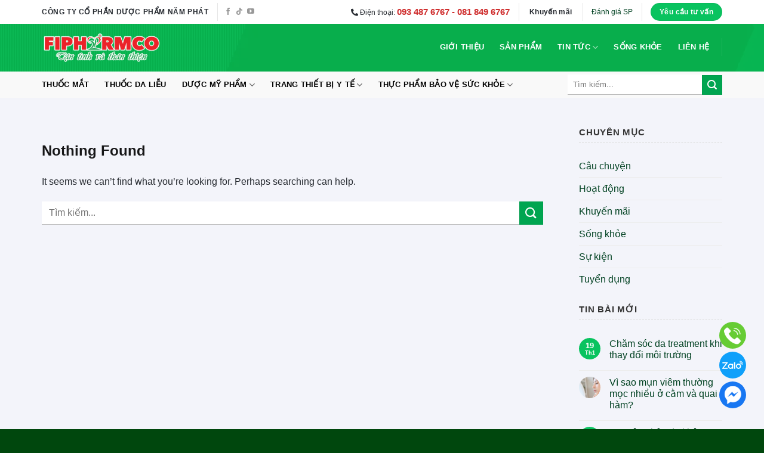

--- FILE ---
content_type: text/html; charset=UTF-8
request_url: https://5phat.vn/tags/tong-ket-hoi-thao/
body_size: 33699
content:
<!DOCTYPE html>
<!--[if IE 9 ]><html lang="vi" class="ie9 loading-site no-js"> <![endif]-->
<!--[if IE 8 ]><html lang="vi" class="ie8 loading-site no-js"> <![endif]-->
<!--[if (gte IE 9)|!(IE)]><!--><html lang="vi" class="loading-site no-js"> <!--<![endif]--><head><script data-no-optimize="1">var litespeed_docref=sessionStorage.getItem("litespeed_docref");litespeed_docref&&(Object.defineProperty(document,"referrer",{get:function(){return litespeed_docref}}),sessionStorage.removeItem("litespeed_docref"));</script> <meta charset="UTF-8" /><style id="litespeed-ccss">:root{--wp-admin-theme-color:#007cba;--wp-admin-theme-color-darker-10:#006ba1;--wp-admin-theme-color-darker-20:#005a87;--wp-admin-border-width-focus:2px}@media (-webkit-min-device-pixel-ratio:2),(min-resolution:192dpi){:root{--wp-admin-border-width-focus:1.5px}}:root .has-vivid-red-color{color:#cf2e2e}.screen-reader-text{border:0;clip:rect(1px,1px,1px,1px);-webkit-clip-path:inset(50%);clip-path:inset(50%);height:1px;margin:-1px;overflow:hidden;padding:0;position:absolute;width:1px;word-wrap:normal!important}.wpcf7 form .wpcf7-response-output{margin:2em .5em 1em;padding:.2em 1em;border:2px solid #00a0d2}.wpcf7 form.init .wpcf7-response-output{display:none}:root{--swiper-theme-color:#007aff}:root{--swiper-navigation-size:44px}.fas{-moz-osx-font-smoothing:grayscale;-webkit-font-smoothing:antialiased;display:inline-block;font-style:normal;font-variant:normal;text-rendering:auto;line-height:1}.fa-phone-alt:before{content:"\f879"}.fas{font-family:"Font Awesome 5 Free"}.fas{font-weight:900}html{font-family:sans-serif;-ms-text-size-adjust:100%;-webkit-text-size-adjust:100%}body{margin:0}aside,header,main{display:block}a{background-color:transparent}strong{font-weight:inherit}strong{font-weight:bolder}img{border-style:none}button,input,textarea{font:inherit}button,input{overflow:visible}button{text-transform:none}button,[type=submit]{-webkit-appearance:button}button::-moz-focus-inner,input::-moz-focus-inner{border:0;padding:0}button:-moz-focusring,input:-moz-focusring{outline:1px dotted ButtonText}textarea{overflow:auto}[type=checkbox]{-webkit-box-sizing:border-box;box-sizing:border-box;padding:0}[type=search]{-webkit-appearance:textfield}[type=search]::-webkit-search-cancel-button,[type=search]::-webkit-search-decoration{-webkit-appearance:none}*,*:before,*:after{-webkit-box-sizing:border-box;box-sizing:border-box}html{-webkit-box-sizing:border-box;box-sizing:border-box;background-attachment:fixed}body{color:#777;scroll-behavior:smooth;-webkit-font-smoothing:antialiased;-moz-osx-font-smoothing:grayscale}img{max-width:100%;height:auto;display:inline-block;vertical-align:middle}p:empty{display:none}a,button,input{-ms-touch-action:manipulation;touch-action:manipulation}.col{position:relative;margin:0;padding:0 15px 30px;width:100%}.col-inner{position:relative;margin-left:auto;margin-right:auto;width:100%;background-position:50% 50%;background-size:cover;background-repeat:no-repeat;-webkit-box-flex:1;-ms-flex:1 0 auto;flex:1 0 auto}@media screen and (min-width:850px){.col:first-child .col-inner{margin-left:auto;margin-right:0}.col+.col .col-inner{margin-right:auto;margin-left:0}}@media screen and (max-width:849px){.col{padding-bottom:30px}}.align-top{-webkit-box-pack:start!important;-ms-flex-pack:start!important;justify-content:flex-start!important;-webkit-box-align:start!important;-ms-flex-align:start!important;align-items:flex-start!important;-ms-flex-item-align:start!important;align-self:flex-start!important;vertical-align:top!important}.small-12{max-width:100%;-ms-flex-preferred-size:100%;flex-basis:100%}.small-columns-1>.col{max-width:100%;-ms-flex-preferred-size:100%;flex-basis:100%}@media screen and (min-width:550px){.medium-3{max-width:25%;-ms-flex-preferred-size:25%;flex-basis:25%}}@media screen and (min-width:850px){.large-3{max-width:25%;-ms-flex-preferred-size:25%;flex-basis:25%}.large-9{max-width:75%;-ms-flex-preferred-size:75%;flex-basis:75%}.large-columns-1>.col{max-width:100%;-ms-flex-preferred-size:100%;flex-basis:100%}}body,.container,.row{width:100%;margin-left:auto;margin-right:auto}.container{padding-left:15px;padding-right:15px}.container,.row{max-width:1080px}.row.row-large{max-width:1110px}.flex-row{-js-display:flex;display:-webkit-box;display:-ms-flexbox;display:flex;-webkit-box-orient:horizontal;-webkit-box-direction:normal;-ms-flex-flow:row nowrap;flex-flow:row nowrap;-webkit-box-align:center;-ms-flex-align:center;align-items:center;-webkit-box-pack:justify;-ms-flex-pack:justify;justify-content:space-between;width:100%}.header .flex-row{height:100%}.flex-col{max-height:100%}.flex-grow{-webkit-box-flex:1;-ms-flex:1;flex:1;-ms-flex-negative:1;-ms-flex-preferred-size:auto!important}.flex-center{margin:0 auto}.flex-left{margin-right:auto}.flex-right{margin-left:auto}@media all and (-ms-high-contrast:none){.nav>li>a>i{top:-1px}}.row{width:100%;-js-display:flex;display:-webkit-box;display:-ms-flexbox;display:flex;-webkit-box-orient:horizontal;-webkit-box-direction:normal;-ms-flex-flow:row wrap;flex-flow:row wrap}.row .row:not(.row-collapse){padding-left:0;padding-right:0;margin-left:-15px;margin-right:-15px;width:auto}@media screen and (min-width:850px){.row-large{padding-left:0;padding-right:0}.row-large>.col{padding:0 30px 30px;margin-bottom:0}}.nav-dropdown{position:absolute;min-width:260px;max-height:0;z-index:9;padding:20px 0 20px;opacity:0;margin:0;color:#777;background-color:#fff;text-align:left;display:table;left:-99999px}.nav-dropdown:after{visibility:hidden;display:block;content:"";clear:both;height:0}.nav-dropdown li{display:block;margin:0;vertical-align:top}.nav-dropdown>li.html{min-width:260px}.nav-dropdown>li>a{width:auto;display:block;padding:10px 20px;line-height:1.3}.nav-dropdown>li:last-child:not(.nav-dropdown-col)>a{border-bottom:0!important}.nav-dropdown.nav-dropdown-default>li>a{padding-left:0;padding-right:0;margin:0 10px;border-bottom:1px solid #ececec}.nav-dropdown-default{padding:20px}.nav-dropdown-has-arrow li.has-dropdown:after,.nav-dropdown-has-arrow li.has-dropdown:before{bottom:-2px;z-index:10;opacity:0;left:50%;border:solid transparent;content:"";height:0;width:0;position:absolute}.nav-dropdown-has-arrow li.has-dropdown:after{border-color:rgba(221,221,221,0);border-bottom-color:#fff;border-width:8px;margin-left:-8px}.nav-dropdown-has-arrow li.has-dropdown:before{z-index:-999;border-width:11px;margin-left:-11px}.nav-dropdown-has-shadow .nav-dropdown{-webkit-box-shadow:1px 1px 15px rgba(0,0,0,.15);box-shadow:1px 1px 15px rgba(0,0,0,.15)}.nav p{margin:0;padding-bottom:0}.nav,.nav ul:not(.nav-dropdown){margin:0;padding:0}.nav{width:100%;position:relative;display:inline-block;display:-webkit-box;display:-ms-flexbox;display:flex;-webkit-box-orient:horizontal;-webkit-box-direction:normal;-ms-flex-flow:row wrap;flex-flow:row wrap;-webkit-box-align:center;-ms-flex-align:center;align-items:center}.nav>li{display:inline-block;list-style:none;margin:0;padding:0;position:relative;margin:0 7px}.nav>li>a{padding:10px 0;display:inline-block;display:-webkit-inline-box;display:-ms-inline-flexbox;display:inline-flex;-ms-flex-wrap:wrap;flex-wrap:wrap;-webkit-box-align:center;-ms-flex-align:center;align-items:center}.nav-small.nav>li.html{font-size:.75em}.nav-center{-webkit-box-pack:center;-ms-flex-pack:center;justify-content:center}.nav-left{-webkit-box-pack:start;-ms-flex-pack:start;justify-content:flex-start}.nav-right{-webkit-box-pack:end;-ms-flex-pack:end;justify-content:flex-end}@media (max-width:849px){.medium-nav-center{-webkit-box-pack:center;-ms-flex-pack:center;justify-content:center}}.nav>li>a,.nav-dropdown>li>a{color:rgba(102,102,102,.85)}.nav-dropdown>li>a{display:block}.nav li:first-child{margin-left:0!important}.nav li:last-child{margin-right:0!important}.nav-uppercase>li>a{letter-spacing:.02em;text-transform:uppercase;font-weight:bolder}li.html form,li.html input{margin:0}.nav-pagination>li>span,.nav-pagination>li>a{font-size:1.1em;display:block;height:2.25em;line-height:2em;text-align:center;width:auto;min-width:2.25em;padding:0 7px;font-weight:bolder;border-radius:99px;border:2px solid currentColor;vertical-align:top}.nav-pagination>li i{font-size:1.2em;vertical-align:middle;top:-1px}.nav-pagination>li>.current{border-color:#446084;background-color:#446084;color:#fff}.nav.nav-vertical{-webkit-box-orient:vertical;-webkit-box-direction:normal;-ms-flex-flow:column;flex-flow:column}.nav.nav-vertical li{list-style:none;margin:0;width:100%}.nav-vertical li li{font-size:1em;padding-left:.5em}.nav-vertical>li{display:-webkit-box;display:-ms-flexbox;display:flex;-webkit-box-orient:horizontal;-webkit-box-direction:normal;-ms-flex-flow:row wrap;flex-flow:row wrap;-webkit-box-align:center;-ms-flex-align:center;align-items:center}.nav-vertical>li ul{width:100%}.nav-vertical>li>ul>li a,.nav-vertical>li>a{display:-webkit-box;display:-ms-flexbox;display:flex;-webkit-box-align:center;-ms-flex-align:center;align-items:center;width:auto;-webkit-box-flex:1;-ms-flex-positive:1;flex-grow:1}.nav-vertical>li.html{padding-top:1em;padding-bottom:1em}.nav-vertical>li>ul li a{color:#666}.nav-vertical>li>ul{margin:0 0 2em;padding-left:1em}.nav .children{position:fixed;opacity:0;left:-99999px;-webkit-transform:translateX(-10px);-ms-transform:translateX(-10px);transform:translateX(-10px)}.nav-sidebar.nav-vertical>li+li{border-top:1px solid #ececec}.nav-vertical>li+li{border-top:1px solid #ececec}.nav-vertical .header-button{display:block;width:100%}.badge{display:table;z-index:20;height:2.8em;width:2.8em;-webkit-backface-visibility:hidden;backface-visibility:hidden}.badge-inner{display:table-cell;vertical-align:middle;text-align:center;width:100%;height:100%;background-color:#446084;line-height:.85;color:#fff;font-weight:bolder;padding:2px;white-space:nowrap}.badge-circle{margin-left:-.4em}.badge-circle .badge-inner{border-radius:999px}.widget .badge{margin:0!important}.box{width:100%;position:relative;margin:0 auto}.box-text{padding-top:.7em;padding-bottom:1.4em;position:relative;width:100%;font-size:.9em}@media (max-width:549px){.box-text{font-size:85%}}.box-image{position:relative;height:auto;margin:0 auto;overflow:hidden}.box-image img{max-width:100%;width:100%;margin:0 auto}@media screen and (max-width:549px){.box-vertical .box-image{width:100%!important}}@media screen and (min-width:550px){.box-vertical{display:table;width:100%}.box-vertical .box-image,.box-vertical .box-text{direction:ltr;display:table-cell;vertical-align:middle}.box-vertical .box-text{padding-left:1.5em;padding-right:1.5em}.box-vertical .box-image{width:50%}}.button,button{position:relative;display:inline-block;background-color:transparent;text-transform:uppercase;font-size:.97em;letter-spacing:.03em;font-weight:bolder;text-align:center;color:currentColor;text-decoration:none;border:1px solid transparent;vertical-align:middle;border-radius:0;margin-top:0;margin-right:1em;text-shadow:none;line-height:2.4em;min-height:2.5em;padding:0 1.2em;max-width:100%;text-rendering:optimizeLegibility;-webkit-box-sizing:border-box;box-sizing:border-box}.button span{display:inline-block;line-height:1.6}.button{color:#fff;background-color:#446084;background-color:var(--primary-color);border-color:rgba(0,0,0,.05)}.button.is-link{background-color:transparent!important;border-color:transparent!important;padding-left:.15em;padding-right:.15em}.is-link{color:#666}.primary{background-color:#446084}.secondary{background-color:#d26e4b}.text-center .button:first-of-type{margin-left:0!important}.text-center .button:last-of-type{margin-right:0!important}.header-button{display:inline-block}.header-button .button{margin:0}.flex-col button,.flex-col .button,.flex-col input{margin-bottom:0}.is-divider{height:3px;display:block;background-color:rgba(0,0,0,.1);margin:1em 0 1em;width:100%;max-width:30px}.widget .is-divider{margin-top:.66em}form{margin-bottom:0}input[type=search],input[type=text],input[type=password],textarea{-webkit-box-sizing:border-box;box-sizing:border-box;border:1px solid #ddd;padding:0 .75em;height:2.507em;font-size:.97em;border-radius:0;max-width:100%;width:100%;vertical-align:middle;background-color:#fff;color:#333;-webkit-box-shadow:inset 0 1px 2px rgba(0,0,0,.1);box-shadow:inset 0 1px 2px rgba(0,0,0,.1)}input[type=search],input[type=text],textarea{-webkit-appearance:none;-moz-appearance:none;appearance:none}textarea{padding-top:.7em;min-height:120px}label{font-weight:700;display:block;font-size:.9em;margin-bottom:.4em}input[type=checkbox]{display:inline;margin-right:10px;font-size:16px}.links>li>a:before,i[class^=icon-]{font-family:"fl-icons"!important;font-display:block;speak:none!important;margin:0;padding:0;display:inline-block;font-style:normal!important;font-weight:400!important;font-variant:normal!important;text-transform:none!important;position:relative;line-height:1.2}button i,.button i{vertical-align:middle;top:-1.5px}a.icon:not(.button){font-family:sans-serif;margin-left:.25em;margin-right:.25em;font-size:1.2em}.header a.icon:not(.button){margin-left:.3em;margin-right:.3em}.header .nav-small a.icon:not(.button){font-size:1em}.button.icon{margin-left:.12em;margin-right:.12em;min-width:2.5em;padding-left:.6em;padding-right:.6em;display:inline-block}.button.icon i{font-size:1.2em}.button.icon.is-small{border-width:1px}.button.icon.is-small i{top:-1px}.button.icon.circle{padding-left:0;padding-right:0}.button.icon.circle>i{margin:0 8px}.button.icon.circle>i:only-child{margin:0}.nav>li>a>i{vertical-align:middle;font-size:20px}.nav>li>a>i.icon-menu{font-size:1.9em}.nav>li.has-icon>a>i{min-width:1em}.button:not(.icon)>i{margin-left:-.15em;margin-right:.4em}.button:not(.icon)>span+i{margin-right:-.15em;margin-left:.4em}.has-dropdown .icon-angle-down{font-size:16px;margin-left:.2em;opacity:.6}[data-icon-label]{position:relative}[data-icon-label="0"]:after{display:none}[data-icon-label]:after{content:attr(data-icon-label);position:absolute;font-style:normal;font-family:Arial,Sans-serif!important;top:-10px;right:-10px;font-weight:bolder;background-color:#d26e4b;-webkit-box-shadow:1px 1px 3px 0px rgba(0,0,0,.3);box-shadow:1px 1px 3px 0px rgba(0,0,0,.3);font-size:11px;padding-left:2px;padding-right:2px;opacity:.9;line-height:17px;letter-spacing:-.5px;height:17px;min-width:17px;border-radius:99px;color:#fff;text-align:center;z-index:1}.button [data-icon-label]:after{top:-12px;right:-12px}img{opacity:1}.lazy-load{background-color:rgba(0,0,0,.03)}.image-cover{position:relative;height:auto;overflow:hidden;padding-top:100%;background-position:50% 50%;background-size:cover}.image-cover img{right:0;width:100%;height:100%;bottom:0;left:0;top:0;position:absolute;-o-object-position:50% 50%;object-position:50% 50%;-o-object-fit:cover;object-fit:cover;font-family:"object-fit: cover;"}.lightbox-content{background-color:#fff;max-width:875px;margin:0 auto;-webkit-box-shadow:3px 3px 20px 0 rgba(0,0,0,.15);box-shadow:3px 3px 20px 0 rgba(0,0,0,.15);position:relative}.lightbox-content .lightbox-inner{padding:30px 20px}.mfp-hide{display:none!important}label{color:#222}a{color:#334862;text-decoration:none}a.plain{color:currentColor}ul.links{margin:5px 0;font-size:.85em}ul.links li{margin:0 .4em;display:inline-block}ul.links li a{color:currentColor}ul.links li:before{font-family:"fl-icons";display:inline-block;margin-right:5px}ul.links li:first-child{margin-left:0}ul.links li:last-child{margin-right:0}ul{list-style:disc}ul{margin-top:0;padding:0}ul ul{margin:1.5em 0 1.5em 3em}li{margin-bottom:.6em}.button,button,input,textarea{margin-bottom:1em}form,p,ul{margin-bottom:1.3em}form p{margin-bottom:.5em}body{line-height:1.6}h3,h4,h5{color:#555;width:100%;margin-top:0;margin-bottom:.5em;text-rendering:optimizeSpeed}h3{font-size:1.25em}h4{font-size:1.125em}h5{font-size:1em}@media (max-width:549px){h3{font-size:1em}}p{margin-top:0}.uppercase,span.widget-title{line-height:1.05;letter-spacing:.05em;text-transform:uppercase}span.widget-title{font-size:1em;font-weight:600}.is-normal{font-weight:400}.uppercase{line-height:1.2;text-transform:uppercase}.is-large{font-size:1.15em}.is-small,.is-small.button{font-size:.8em}.is-xsmall{font-size:.7em}@media (max-width:549px){.is-large{font-size:1em}}.box-text h5{line-height:1.3;margin-top:.1em;margin-bottom:.1em}.box-text p{margin-top:.1em;margin-bottom:.1em}.nav>li>a{font-size:.8em}.nav>li.html{font-size:.85em}.nav-spacing-xlarge>li{margin:0 13px}.container:after,.row:after{content:"";display:table;clear:both}@media (min-width:550px){.show-for-small{display:none!important}}@media (min-width:850px){.show-for-medium{display:none!important}}@media (max-width:849px){.hide-for-medium{display:none!important}}.full-width,.expand{width:100%!important;max-width:100%!important;padding-left:0!important;padding-right:0!important;display:block}.mb-0{margin-bottom:0!important}.ml-0{margin-left:0!important}.mr-half{margin-right:15px}.pb-half{padding-bottom:15px}.pt-half{padding-top:15px}.inner-padding{padding:30px}.text-left{text-align:left}.text-center{text-align:center}.text-center>div,.text-center .is-divider{margin-left:auto;margin-right:auto}.text-left .is-divider{margin-right:auto;margin-left:0}.relative{position:relative!important}.fill{position:absolute;top:0;left:0;height:100%;right:0;bottom:0;padding:0!important;margin:0!important}.bg-fill{background-size:cover!important;background-repeat:no-repeat!important;background-position:50% 50%}.circle{border-radius:999px!important;-o-object-fit:cover;object-fit:cover}.z-top{z-index:9995}.block{display:block}.op-7{opacity:.7}.no-scrollbar{-ms-overflow-style:-ms-autohiding-scrollbar;scrollbar-width:none}.no-scrollbar::-webkit-scrollbar{width:0!important;height:0!important}.screen-reader-text{clip:rect(1px,1px,1px,1px);position:absolute!important;height:1px;width:1px;overflow:hidden}.button.tooltip{opacity:1}.nav-dark .nav>li>a{color:rgba(255,255,255,.8)}.nav-dark .nav>li.header-divider,.nav-dark .header-divider:after{border-color:rgba(255,255,255,.2)}.nav-dark .header-button{color:#fff}html{overflow-x:hidden}@media (max-width:849px){body{overflow-x:hidden}}#wrapper,#main{background-color:#fff;position:relative}.page-wrapper{padding-top:30px;padding-bottom:30px}.is-sticky-column{will-change:min-height}.is-sticky-column__inner{-webkit-transform:translate(0,0);-ms-transform:translate(0,0);transform:translate(0,0);-webkit-transform:translate3d(0,0,0);transform:translate3d(0,0,0);will-change:position,transform}.header,.header-wrapper{width:100%;z-index:30;position:relative;background-size:cover;background-position:50% 0}.header-bg-color{background-color:rgba(255,255,255,.9)}.header-top,.header-bottom{display:-webkit-box;display:-ms-flexbox;display:flex;-webkit-box-align:center;-ms-flex-align:center;align-items:center;-ms-flex-wrap:no-wrap;flex-wrap:no-wrap}.header-bg-image,.header-bg-color{background-position:50% 0}.header-top{background-color:#446084;z-index:11;position:relative;min-height:20px}.header-main{z-index:10;position:relative}.header-bottom{z-index:9;position:relative;min-height:35px}.nav>li.header-divider{border-left:1px solid rgba(0,0,0,.1);height:30px;vertical-align:middle;position:relative;margin:0 7.5px}.nav-dark .nav>li.header-divider{border-color:rgba(255,255,255,.1)}.badge.post-date{top:7%}.box-blog-post .is-divider{margin-top:.5em;margin-bottom:.5em;height:2px}.widget{margin-bottom:1.5em}.widget ul{margin:0}.widget li{list-style:none}.widget>ul>li{list-style:none;margin-bottom:.3em;text-align:left;margin:0}.widget>ul>li>a{display:inline-block;padding:6px 0;-webkit-box-flex:1;-ms-flex:1;flex:1}.widget>ul>li:before{font-family:"fl-icons";display:inline-block;opacity:.6;margin-right:6px}.widget>ul>li+li{border-top:1px solid #ececec}.recent-blog-posts{padding:10px 0 10px}.recent-blog-posts a{line-height:1.2;display:block;margin-bottom:6px}.wpcf7 p{padding:0;margin:0}.wpcf7 br{display:none}.wpcf7 label{display:inline-block;width:100%}.wpcf7 .wpcf7-response-output{margin:5px 0 0;border-radius:10px}html{background-color:#5b5b5b}.logo{line-height:1;margin:0}.logo a{text-decoration:none;display:block;color:#446084;font-size:32px;text-transform:uppercase;font-weight:bolder;margin:0}.logo img{display:block;width:auto}.header-logo-dark,.nav-dark .header-logo{display:none!important}.nav-dark .header-logo-dark{display:block!important}.nav-dark .logo a{color:#fff}.logo-left .logo{margin-left:0;margin-right:30px}@media screen and (max-width:849px){.header-inner .nav{-ms-flex-wrap:nowrap;flex-wrap:nowrap}.medium-logo-center .flex-left{-webkit-box-ordinal-group:2;-ms-flex-order:1;order:1;-webkit-box-flex:1;-ms-flex:1 1 0px;flex:1 1 0}.medium-logo-center .logo{-webkit-box-ordinal-group:3;-ms-flex-order:2;order:2;text-align:center;margin:0 15px}.medium-logo-center .logo img{margin:0 auto}.medium-logo-center .flex-right{-webkit-box-flex:1;-ms-flex:1 1 0px;flex:1 1 0;-webkit-box-ordinal-group:4;-ms-flex-order:3;order:3}}.searchform-wrapper form{margin-bottom:0}.mobile-nav>.search-form{padding:5px 0;width:100%}.searchform-wrapper:not(.form-flat) .submit-button{border-top-left-radius:0!important;border-bottom-left-radius:0!important}.searchform{position:relative}.searchform .button.icon{margin:0}.searchform .button.icon i{font-size:1.2em}.searchform-wrapper{width:100%}.header .search-form .live-search-results{text-align:left;color:#111;top:105%;-webkit-box-shadow:0 0 10px 0 rgba(0,0,0,.1);box-shadow:0 0 10px 0 rgba(0,0,0,.1);left:0;right:0;background-color:rgba(255,255,255,.95);position:absolute}.icon-menu:before{content:""}.icon-shopping-basket:before{content:""}.icon-angle-left:before{content:""}.icon-angle-right:before{content:""}.icon-angle-down:before{content:""}.icon-facebook:before{content:""}.icon-tiktok:before{content:""}.icon-search:before{content:""}.icon-linkedin:before{content:""}.icon-youtube:before{content:""}.text-center .social-icons{margin-left:auto;margin-right:auto}.social-icons{display:inline-block;vertical-align:middle;font-size:.85em;color:#999}.html .social-icons{font-size:1em}.social-icons i{min-width:1em}.social-icons .button.icon:not(.is-outline){background-color:currentColor!important;border-color:currentColor!important}.social-icons .button.icon:not(.is-outline)>i{color:#fff!important}.button.facebook:not(.is-outline){color:#3a589d!important}.button.tiktok:not(.is-outline){color:#111!important}.button.linkedin:not(.is-outline){color:#0072b7!important}.button.youtube:not(.is-outline){color:#c33223!important}.woocommerce-form-login .button{margin-bottom:0}p.form-row-wide{clear:both}.woocommerce-mini-cart__empty-message{text-align:center}.post-sidebar .widget-title{display:block;border-left:none;border-bottom:1px dashed #ddd;position:relative;padding-bottom:9px;margin:0 0 20px;text-transform:uppercase;font-weight:600;font-size:15px;color:#333;line-height:1.1}.post-sidebar .widget-title:after{content:'';position:absolute;top:0;left:0;width:4px;height:38px;display:block}.post-sidebar .widget-title+.is-divider{display:none}:root{--primary-color:#09c35f}.container,.row{max-width:1170px}.row.row-large{max-width:1200px}.header-main{height:80px}#logo img{max-height:80px}#logo{width:200px}.header-bottom{min-height:44px}.header-top{min-height:40px}.search-form{width:74%}.header-bg-color{background-color:rgba(12,201,100,.63)}.header-bg-image{background-image:url('https://5phat.vn/wp-content/uploads/2022/04/header-bg-5phat-fix.jpg')}.header-bg-image{background-repeat:no-repeat}.header-bottom{background-color:#f9f9f9}.header-main .nav>li>a{line-height:16px}.header-wrapper:not(.stuck) .header-main .header-nav{margin-top:-2px}.header-bottom-nav>li>a{line-height:16px}@media (max-width:549px){.header-main{height:70px}#logo img{max-height:70px}}.nav-dropdown{font-size:96%}.header-top{background-color:#ffffff!important}.blog-wrapper{background-color:#f3f4fa}.logo a{color:#09c35f}.nav-pagination>li>.current,button[type=submit],.button.submit-button,.button.primary:not(.is-outline),.header-top,.button.primary:not(.is-outline),.badge-inner{background-color:#09c35f}.nav-pagination>li>.current{border-color:#09c35f}[data-icon-label]:after,.button.secondary:not(.is-outline){background-color:#00a550}body{font-size:100%}@media screen and (max-width:549px){body{font-size:100%}}body{font-family:"Quicksand",sans-serif}body{font-weight:0}body{color:#262a30}.nav>li>a{font-family:"Roboto",sans-serif}.nav>li>a{font-weight:0}h3,h4,h5{font-family:"Roboto",sans-serif}h3,h4,h5{font-weight:700}h3,h4,h5{color:#161617}button,.button{text-transform:none}.header:not(.transparent) .header-nav-main.nav>li>a{color:#fff}.header:not(.transparent) .header-bottom-nav.nav>li>a{color:#000}a{color:#004121}[data-icon-label]:after{background-color:#f22613!important}html{background-color:#00470d}.row.row-large{padding-top:20px}.is-divider{background-color:rgba(152,147,147,0);margin:.1em 0 .6em;width:100%;max-width:30px}.is-large{font-size:1.3em}input[type=search]{border:0}.badge{font-size:small}input[type=search],input[type=text],textarea,input[type=password]{border:none;box-shadow:none;border-bottom:1px solid #bbb}.wpcf7 form .wpcf7-response-output{font-size:14px;border:1px solid #00a0d2}label{font-size:1em}.box-vertical{background-color:#fff}@media (max-width:549px){.row.row-large{padding-top:10px}.box-vertical{padding:10px}}#col-1032198336>.col-inner{margin:-20px 0 -40px}@media (min-width:550px){#col-1032198336>.col-inner{margin:0 0 -30px}}@media (min-width:561px){.devvn_toolbar{position:fixed;bottom:30px;left:30px;z-index:99999999}.devvn_toolbar ul{list-style:none;margin:0;padding:0}.devvn_toolbar ul li{padding:0;margin:0;list-style:none}.devvn_toolbar ul li a{display:block;position:relative}.devvn_toolbar ul li a>div{width:45px;height:45px;border-radius:50%;-moz-border-radius:50%;-webkit-border-radius:50%;margin:0 0 5px;position:relative;background-position:50% 50%;background-size:cover;overflow:hidden;display:flex;align-items:center;justify-content:center}.devvn_toolbar ul li a span{font-weight:400;color:#fff;position:absolute;top:50%;left:calc(100% + 10px);left:-webkit-calc(100% + 10px);left:-moz-calc(100% + 10px);margin-top:-12.5px;font-size:14px;height:25px;line-height:25px;padding:0 10px;border-radius:5px;-moz-border-radius:5px;-webkit-border-radius:5px;white-space:nowrap;opacity:0;visibility:hidden}.devvn_toolbar ul li a span:after{right:100%;top:50%;border:solid transparent;content:" ";height:0;width:0;position:absolute;border-color:rgba(136,183,213,0);border-right-color:#fff;border-width:5px;margin-top:-5px}.devvn_toolbar ul li a img{width:auto;height:auto;max-width:35px;max-height:35px;margin:0;box-shadow:none;border:0}body .devvn_toolbar.devvn_toolbar_right{left:auto;bottom:30px;right:30px}body .devvn_toolbar.devvn_toolbar_right ul li a span{right:calc(100% + 10px);right:-webkit-calc(100% + 10px);right:-moz-calc(100% + 10px);left:auto}.devvn_toolbar.devvn_toolbar_right ul li a span:after{left:100%;right:0;transform:rotate(180deg);-moz-transform:rotate(180deg);-webkit-transform:rotate(180deg)}}@media (max-width:560px){body.has_devvn_toolbar{padding-bottom:50px}.devvn_toolbar{background:#fff;display:inline-block;width:100%;bottom:0;left:0;position:fixed;z-index:99999999;height:auto;padding:0;border-top:0;visibility:hidden;opacity:0;transform:translate3d(0,120%,0);-moz-transform:translate3d(0,120%,0);-webkit-transform:translate3d(0,120%,0);box-shadow:0 .5rem 1rem 0 rgb(44 51 73/60%);padding-bottom:env(safe-area-inset-bottom)}.devvn_toolbar{border-top:1px solid #fff}.devvn_toolbar ul{list-style:none;padding:0;margin:0;border-collapse:collapse;width:100%;-js-display:flex;display:-ms-flexbox;display:flex;-ms-flex-flow:row wrap;flex-flow:row wrap}.devvn_toolbar ul li{flex-grow:1;flex-shrink:1;flex-basis:0;text-align:center;display:flex;margin-bottom:0}.devvn_toolbar ul li a{display:block;width:100%;outline:none;text-decoration:none;padding:5px 3px;white-space:nowrap}.devvn_toolbar ul li a span{font-weight:400;color:#fff;background:0 0;font-size:3.5vw;display:block;margin:2px 0 0}.devvn_toolbar ul li a img{height:6vw;width:auto;margin:0}}@media (min-width:561px){.devvn_toolbar ul li a#devvn_contact_1 span:after{border-right-color:#0084ff}.devvn_toolbar ul li a#devvn_contact_1 span{color:#fff;background-color:#0084ff}.devvn_toolbar ul li a#devvn_contact_1>div{background:#66cc34}}@media (max-width:560px){.devvn_toolbar ul li a#devvn_contact_1 span{color:#fff;background-color:#66cc34}.devvn_toolbar ul li a#devvn_contact_1{background:#66cc34}}@media (min-width:561px){.devvn_toolbar ul li a#devvn_contact_2 span:after{border-right-color:#0084ff}.devvn_toolbar ul li a#devvn_contact_2 span{color:#fff;background-color:#0084ff}.devvn_toolbar ul li a#devvn_contact_2>div{background:#0fa0fa}}@media (max-width:560px){.devvn_toolbar ul li a#devvn_contact_2 span{color:#fff;background-color:#0fa0fa}.devvn_toolbar ul li a#devvn_contact_2{background:#0fa0fa}}@media (min-width:561px){.devvn_toolbar ul li a#devvn_contact_3 span:after{border-right-color:#0084ff}.devvn_toolbar ul li a#devvn_contact_3 span{color:#fff;background-color:#0084ff}.devvn_toolbar ul li a#devvn_contact_3>div{background:#1877f2}}@media (max-width:560px){.devvn_toolbar ul li a#devvn_contact_3 span{color:#fff;background-color:#1877f2}.devvn_toolbar ul li a#devvn_contact_3{background:#1877f2}}</style><link rel="preload" data-asynced="1" data-optimized="2" as="style" onload="this.onload=null;this.rel='stylesheet'" href="https://5phat.vn/wp-content/litespeed/css/41e10d62f84b4b71b9f9eb92d7a734cc.css?ver=a3ec1" /><script data-optimized="1" type="litespeed/javascript" data-src="https://5phat.vn/wp-content/plugins/litespeed-cache/assets/js/css_async.min.js"></script> <link rel="profile" href="http://gmpg.org/xfn/11" /><link rel="pingback" href="https://5phat.vn/xmlrpc.php" /> <script type="litespeed/javascript">(function(html){html.className=html.className.replace(/\bno-js\b/,'js')})(document.documentElement)</script> <meta name='robots' content='index, follow, max-image-preview:large, max-snippet:-1, max-video-preview:-1' /><meta name="viewport" content="width=device-width, initial-scale=1, maximum-scale=1" /><title>tổng kết hội thảo - Dược Phẩm 5 Phát</title><meta name="description" content="tổng kết hội thảo thông tin mua bán, kinh nghiệm chọn sản phẩm mới nhất. Chia sẻ về tổng kết hội thảo phù hợp cho bạn." /><link rel="canonical" href="https://5phat.vn/tags/tong-ket-hoi-thao/" /><meta property="og:locale" content="vi_VN" /><meta property="og:type" content="article" /><meta property="og:title" content="tổng kết hội thảo - Dược Phẩm 5 Phát" /><meta property="og:description" content="tổng kết hội thảo thông tin mua bán, kinh nghiệm chọn sản phẩm mới nhất. Chia sẻ về tổng kết hội thảo phù hợp cho bạn." /><meta property="og:url" content="https://5phat.vn/tags/tong-ket-hoi-thao/" /><meta property="og:site_name" content="Dược Phẩm 5 Phát" /><meta name="twitter:card" content="summary_large_image" /> <script type="application/ld+json" class="yoast-schema-graph">{"@context":"https://schema.org","@graph":[{"@type":"Organization","@id":"https://5phat.vn/#organization","name":"Dược phẩm 5 Phát","url":"https://5phat.vn/","sameAs":["https://www.facebook.com/duocpham5phat"],"logo":{"@type":"ImageObject","@id":"https://5phat.vn/#logo","inLanguage":"vi","url":"","contentUrl":"","caption":"Dược phẩm 5 Phát"},"image":{"@id":"https://5phat.vn/#logo"}},{"@type":"WebSite","@id":"https://5phat.vn/#website","url":"https://5phat.vn/","name":"Dược Phẩm 5 Phát","description":"Công ty Cổ Phần Dược Phẩm 5 Phát","publisher":{"@id":"https://5phat.vn/#organization"},"potentialAction":[{"@type":"SearchAction","target":{"@type":"EntryPoint","urlTemplate":"https://5phat.vn/?s={search_term_string}"},"query-input":"required name=search_term_string"}],"inLanguage":"vi"},{"@type":"CollectionPage","@id":"https://5phat.vn/tags/tong-ket-hoi-thao/#webpage","url":"https://5phat.vn/tags/tong-ket-hoi-thao/","name":"tổng kết hội thảo - Dược Phẩm 5 Phát","isPartOf":{"@id":"https://5phat.vn/#website"},"description":"tổng kết hội thảo thông tin mua bán, kinh nghiệm chọn sản phẩm mới nhất. Chia sẻ về tổng kết hội thảo phù hợp cho bạn.","breadcrumb":{"@id":"https://5phat.vn/tags/tong-ket-hoi-thao/#breadcrumb"},"inLanguage":"vi","potentialAction":[{"@type":"ReadAction","target":["https://5phat.vn/tags/tong-ket-hoi-thao/"]}]},{"@type":"BreadcrumbList","@id":"https://5phat.vn/tags/tong-ket-hoi-thao/#breadcrumb","itemListElement":[{"@type":"ListItem","position":1,"name":"Trang chủ","item":"https://5phat.vn/"},{"@type":"ListItem","position":2,"name":"tổng kết hội thảo"}]}]}</script> <link rel='dns-prefetch' href='//www.google.com' /><link rel='dns-prefetch' href='//cdn.jsdelivr.net' /><link rel='dns-prefetch' href='//use.fontawesome.com' /><link rel='dns-prefetch' href='//fonts.googleapis.com' /><link rel='dns-prefetch' href='//s.w.org' /><link rel="alternate" type="application/rss+xml" title="Dòng thông tin Dược Phẩm 5 Phát &raquo;" href="https://5phat.vn/feed/" /><link rel="alternate" type="application/rss+xml" title="Dòng phản hồi Dược Phẩm 5 Phát &raquo;" href="https://5phat.vn/comments/feed/" /><link rel="alternate" type="application/rss+xml" title="Dòng thông tin cho Thẻ Dược Phẩm 5 Phát &raquo; tổng kết hội thảo" href="https://5phat.vn/tags/tong-ket-hoi-thao/feed/" /><link rel="prefetch" href="https://5phat.vn/wp-content/themes/flatsome/assets/js/chunk.countup.fe2c1016.js" /><link rel="prefetch" href="https://5phat.vn/wp-content/themes/flatsome/assets/js/chunk.sticky-sidebar.a58a6557.js" /><link rel="prefetch" href="https://5phat.vn/wp-content/themes/flatsome/assets/js/chunk.tooltips.29144c1c.js" /><link rel="prefetch" href="https://5phat.vn/wp-content/themes/flatsome/assets/js/chunk.vendors-popups.947eca5c.js" /><link rel="prefetch" href="https://5phat.vn/wp-content/themes/flatsome/assets/js/chunk.vendors-slider.c7f2bd49.js" /><style id='wp-block-library-inline-css' type='text/css'>:root{--wp-admin-theme-color:#007cba;--wp-admin-theme-color-darker-10:#006ba1;--wp-admin-theme-color-darker-20:#005a87;--wp-admin-border-width-focus:2px}@media (-webkit-min-device-pixel-ratio:2),(min-resolution:192dpi){:root{--wp-admin-border-width-focus:1.5px}}:root .has-pale-pink-background-color{background-color:#f78da7}:root .has-vivid-red-background-color{background-color:#cf2e2e}:root .has-luminous-vivid-orange-background-color{background-color:#ff6900}:root .has-luminous-vivid-amber-background-color{background-color:#fcb900}:root .has-light-green-cyan-background-color{background-color:#7bdcb5}:root .has-vivid-green-cyan-background-color{background-color:#00d084}:root .has-pale-cyan-blue-background-color{background-color:#8ed1fc}:root .has-vivid-cyan-blue-background-color{background-color:#0693e3}:root .has-vivid-purple-background-color{background-color:#9b51e0}:root .has-white-background-color{background-color:#fff}:root .has-very-light-gray-background-color{background-color:#eee}:root .has-cyan-bluish-gray-background-color{background-color:#abb8c3}:root .has-very-dark-gray-background-color{background-color:#313131}:root .has-black-background-color{background-color:#000}:root .has-pale-pink-color{color:#f78da7}:root .has-vivid-red-color{color:#cf2e2e}:root .has-luminous-vivid-orange-color{color:#ff6900}:root .has-luminous-vivid-amber-color{color:#fcb900}:root .has-light-green-cyan-color{color:#7bdcb5}:root .has-vivid-green-cyan-color{color:#00d084}:root .has-pale-cyan-blue-color{color:#8ed1fc}:root .has-vivid-cyan-blue-color{color:#0693e3}:root .has-vivid-purple-color{color:#9b51e0}:root .has-white-color{color:#fff}:root .has-very-light-gray-color{color:#eee}:root .has-cyan-bluish-gray-color{color:#abb8c3}:root .has-very-dark-gray-color{color:#313131}:root .has-black-color{color:#000}:root .has-vivid-cyan-blue-to-vivid-purple-gradient-background{background:linear-gradient(135deg,#0693e3,#9b51e0)}:root .has-vivid-green-cyan-to-vivid-cyan-blue-gradient-background{background:linear-gradient(135deg,#00d084,#0693e3)}:root .has-light-green-cyan-to-vivid-green-cyan-gradient-background{background:linear-gradient(135deg,#7adcb4,#00d082)}:root .has-luminous-vivid-amber-to-luminous-vivid-orange-gradient-background{background:linear-gradient(135deg,#fcb900,#ff6900)}:root .has-luminous-vivid-orange-to-vivid-red-gradient-background{background:linear-gradient(135deg,#ff6900,#cf2e2e)}:root .has-very-light-gray-to-cyan-bluish-gray-gradient-background{background:linear-gradient(135deg,#eee,#a9b8c3)}:root .has-cool-to-warm-spectrum-gradient-background{background:linear-gradient(135deg,#4aeadc,#9778d1 20%,#cf2aba 40%,#ee2c82 60%,#fb6962 80%,#fef84c)}:root .has-blush-light-purple-gradient-background{background:linear-gradient(135deg,#ffceec,#9896f0)}:root .has-blush-bordeaux-gradient-background{background:linear-gradient(135deg,#fecda5,#fe2d2d 50%,#6b003e)}:root .has-purple-crush-gradient-background{background:linear-gradient(135deg,#34e2e4,#4721fb 50%,#ab1dfe)}:root .has-luminous-dusk-gradient-background{background:linear-gradient(135deg,#ffcb70,#c751c0 50%,#4158d0)}:root .has-hazy-dawn-gradient-background{background:linear-gradient(135deg,#faaca8,#dad0ec)}:root .has-pale-ocean-gradient-background{background:linear-gradient(135deg,#fff5cb,#b6e3d4 50%,#33a7b5)}:root .has-electric-grass-gradient-background{background:linear-gradient(135deg,#caf880,#71ce7e)}:root .has-subdued-olive-gradient-background{background:linear-gradient(135deg,#fafae1,#67a671)}:root .has-atomic-cream-gradient-background{background:linear-gradient(135deg,#fdd79a,#004a59)}:root .has-nightshade-gradient-background{background:linear-gradient(135deg,#330968,#31cdcf)}:root .has-midnight-gradient-background{background:linear-gradient(135deg,#020381,#2874fc)}.has-small-font-size{font-size:.8125em}.has-normal-font-size,.has-regular-font-size{font-size:1em}.has-medium-font-size{font-size:1.25em}.has-large-font-size{font-size:2.25em}.has-huge-font-size,.has-larger-font-size{font-size:2.625em}.has-text-align-center{text-align:center}.has-text-align-left{text-align:left}.has-text-align-right{text-align:right}#end-resizable-editor-section{display:none}.aligncenter{clear:both}.items-justified-left{justify-content:flex-start}.items-justified-center{justify-content:center}.items-justified-right{justify-content:flex-end}.items-justified-space-between{justify-content:space-between}.screen-reader-text{border:0;clip:rect(1px,1px,1px,1px);-webkit-clip-path:inset(50%);clip-path:inset(50%);height:1px;margin:-1px;overflow:hidden;padding:0;position:absolute;width:1px;word-wrap:normal!important}.screen-reader-text:focus{background-color:#ddd;clip:auto!important;-webkit-clip-path:none;clip-path:none;color:#444;display:block;font-size:1em;height:auto;left:5px;line-height:normal;padding:15px 23px 14px;text-decoration:none;top:5px;width:auto;z-index:100000}</style><style id='woocommerce-inline-inline-css' type='text/css'>.woocommerce form .form-row .required { visibility: visible; }</style><link data-asynced="1" as="style" onload="this.onload=null;this.rel='stylesheet'"  rel='preload' id='font-awesome-official-css'  href='https://use.fontawesome.com/releases/v5.15.3/css/all.css' type='text/css' media='all' integrity="sha384-SZXxX4whJ79/gErwcOYf+zWLeJdY/qpuqC4cAa9rOGUstPomtqpuNWT9wdPEn2fk" crossorigin="anonymous" /><style id='flatsome-main-inline-css' type='text/css'>@font-face {
				font-family: "fl-icons";
				font-display: block;
				src: url(https://5phat.vn/wp-content/themes/flatsome/assets/css/icons/fl-icons.eot?v=3.15.7);
				src:
					url(https://5phat.vn/wp-content/themes/flatsome/assets/css/icons/fl-icons.eot#iefix?v=3.15.7) format("embedded-opentype"),
					url(https://5phat.vn/wp-content/themes/flatsome/assets/css/icons/fl-icons.woff2?v=3.15.7) format("woff2"),
					url(https://5phat.vn/wp-content/themes/flatsome/assets/css/icons/fl-icons.ttf?v=3.15.7) format("truetype"),
					url(https://5phat.vn/wp-content/themes/flatsome/assets/css/icons/fl-icons.woff?v=3.15.7) format("woff"),
					url(https://5phat.vn/wp-content/themes/flatsome/assets/css/icons/fl-icons.svg?v=3.15.7#fl-icons) format("svg");
			}</style><link data-asynced="1" as="style" onload="this.onload=null;this.rel='stylesheet'"  rel='preload' id='font-awesome-official-v4shim-css'  href='https://use.fontawesome.com/releases/v5.15.3/css/v4-shims.css' type='text/css' media='all' integrity="sha384-C2B+KlPW+WkR0Ld9loR1x3cXp7asA0iGVodhCoJ4hwrWm/d9qKS59BGisq+2Y0/D" crossorigin="anonymous" /><style id='font-awesome-official-v4shim-inline-css' type='text/css'>@font-face {
font-family: "FontAwesome";
font-display: block;
src: url("https://use.fontawesome.com/releases/v5.15.3/webfonts/fa-brands-400.eot"),
		url("https://use.fontawesome.com/releases/v5.15.3/webfonts/fa-brands-400.eot?#iefix") format("embedded-opentype"),
		url("https://use.fontawesome.com/releases/v5.15.3/webfonts/fa-brands-400.woff2") format("woff2"),
		url("https://use.fontawesome.com/releases/v5.15.3/webfonts/fa-brands-400.woff") format("woff"),
		url("https://use.fontawesome.com/releases/v5.15.3/webfonts/fa-brands-400.ttf") format("truetype"),
		url("https://use.fontawesome.com/releases/v5.15.3/webfonts/fa-brands-400.svg#fontawesome") format("svg");
}

@font-face {
font-family: "FontAwesome";
font-display: block;
src: url("https://use.fontawesome.com/releases/v5.15.3/webfonts/fa-solid-900.eot"),
		url("https://use.fontawesome.com/releases/v5.15.3/webfonts/fa-solid-900.eot?#iefix") format("embedded-opentype"),
		url("https://use.fontawesome.com/releases/v5.15.3/webfonts/fa-solid-900.woff2") format("woff2"),
		url("https://use.fontawesome.com/releases/v5.15.3/webfonts/fa-solid-900.woff") format("woff"),
		url("https://use.fontawesome.com/releases/v5.15.3/webfonts/fa-solid-900.ttf") format("truetype"),
		url("https://use.fontawesome.com/releases/v5.15.3/webfonts/fa-solid-900.svg#fontawesome") format("svg");
}

@font-face {
font-family: "FontAwesome";
font-display: block;
src: url("https://use.fontawesome.com/releases/v5.15.3/webfonts/fa-regular-400.eot"),
		url("https://use.fontawesome.com/releases/v5.15.3/webfonts/fa-regular-400.eot?#iefix") format("embedded-opentype"),
		url("https://use.fontawesome.com/releases/v5.15.3/webfonts/fa-regular-400.woff2") format("woff2"),
		url("https://use.fontawesome.com/releases/v5.15.3/webfonts/fa-regular-400.woff") format("woff"),
		url("https://use.fontawesome.com/releases/v5.15.3/webfonts/fa-regular-400.ttf") format("truetype"),
		url("https://use.fontawesome.com/releases/v5.15.3/webfonts/fa-regular-400.svg#fontawesome") format("svg");
unicode-range: U+F004-F005,U+F007,U+F017,U+F022,U+F024,U+F02E,U+F03E,U+F044,U+F057-F059,U+F06E,U+F070,U+F075,U+F07B-F07C,U+F080,U+F086,U+F089,U+F094,U+F09D,U+F0A0,U+F0A4-F0A7,U+F0C5,U+F0C7-F0C8,U+F0E0,U+F0EB,U+F0F3,U+F0F8,U+F0FE,U+F111,U+F118-F11A,U+F11C,U+F133,U+F144,U+F146,U+F14A,U+F14D-F14E,U+F150-F152,U+F15B-F15C,U+F164-F165,U+F185-F186,U+F191-F192,U+F1AD,U+F1C1-F1C9,U+F1CD,U+F1D8,U+F1E3,U+F1EA,U+F1F6,U+F1F9,U+F20A,U+F247-F249,U+F24D,U+F254-F25B,U+F25D,U+F267,U+F271-F274,U+F279,U+F28B,U+F28D,U+F2B5-F2B6,U+F2B9,U+F2BB,U+F2BD,U+F2C1-F2C2,U+F2D0,U+F2D2,U+F2DC,U+F2ED,U+F328,U+F358-F35B,U+F3A5,U+F3D1,U+F410,U+F4AD;
}</style> <script type="litespeed/javascript" data-src='https://5phat.vn/wp-includes/js/jquery/jquery.min.js' id='jquery-core-js'></script> <link rel="https://api.w.org/" href="https://5phat.vn/wp-json/" /><link rel="alternate" type="application/json" href="https://5phat.vn/wp-json/wp/v2/tags/1416" /><link rel="EditURI" type="application/rsd+xml" title="RSD" href="https://5phat.vn/xmlrpc.php?rsd" /><link rel="wlwmanifest" type="application/wlwmanifest+xml" href="https://5phat.vn/wp-includes/wlwmanifest.xml" /><meta name="generator" content="WordPress 5.8.12" /><meta name="generator" content="WooCommerce 5.9.1" /><style type="text/css">.inline-block-important {
    display: inline-block!important;
}

.count.inline-block-important {
    vertical-align: 10px;
    margin-left: 3px;
}
.js-star-rating{
	display: none;
}</style><style>.bg{opacity: 0; transition: opacity 1s; -webkit-transition: opacity 1s;} .bg-loaded{opacity: 1;}</style><!--[if IE]><link rel="stylesheet" type="text/css" href="https://5phat.vn/wp-content/themes/flatsome/assets/css/ie-fallback.css"><script src="//cdnjs.cloudflare.com/ajax/libs/html5shiv/3.6.1/html5shiv.js"></script><script>var head = document.getElementsByTagName('head')[0],style = document.createElement('style');style.type = 'text/css';style.styleSheet.cssText = ':before,:after{content:none !important';head.appendChild(style);setTimeout(function(){head.removeChild(style);}, 0);</script><script src="https://5phat.vn/wp-content/themes/flatsome/assets/libs/ie-flexibility.js"></script><![endif]--> <script type="litespeed/javascript" data-src="https://www.googletagmanager.com/gtag/js?id=G-3C23FH51JT"></script> <script type="litespeed/javascript">window.dataLayer=window.dataLayer||[];function gtag(){dataLayer.push(arguments)}
gtag('js',new Date());gtag('config','G-3C23FH51JT')</script>  <script type="litespeed/javascript">!function(f,b,e,v,n,t,s){if(f.fbq)return;n=f.fbq=function(){n.callMethod?n.callMethod.apply(n,arguments):n.queue.push(arguments)};if(!f._fbq)f._fbq=n;n.push=n;n.loaded=!0;n.version='2.0';n.queue=[];t=b.createElement(e);t.async=!0;t.src=v;s=b.getElementsByTagName(e)[0];s.parentNode.insertBefore(t,s)}(window,document,'script','https://connect.facebook.net/en_US/fbevents.js');fbq('init','987970631790138');fbq('track','PageView')</script> <noscript><img height="1" width="1" style="display:none"
src="https://www.facebook.com/tr?id=987970631790138&ev=PageView&noscript=1"
/></noscript><meta name="facebook-domain-verification" content="0qc50ag3fqi65tvr5x2f7miv5btibz" /> <script type="litespeed/javascript">(function(w,d,s,l,i){w[l]=w[l]||[];w[l].push({'gtm.start':new Date().getTime(),event:'gtm.js'});var f=d.getElementsByTagName(s)[0],j=d.createElement(s),dl=l!='dataLayer'?'&l='+l:'';j.async=!0;j.src='https://www.googletagmanager.com/gtm.js?id='+i+dl;f.parentNode.insertBefore(j,f)})(window,document,'script','dataLayer','GTM-5NNB7QQ')</script> 
<noscript><style>.woocommerce-product-gallery{ opacity: 1 !important; }</style></noscript><link rel="icon" href="https://5phat.vn/wp-content/uploads/2022/02/favicon-5phat-100x100.png" sizes="32x32" /><link rel="icon" href="https://5phat.vn/wp-content/uploads/2022/02/favicon-5phat.png" sizes="192x192" /><link rel="apple-touch-icon" href="https://5phat.vn/wp-content/uploads/2022/02/favicon-5phat.png" /><meta name="msapplication-TileImage" content="https://5phat.vn/wp-content/uploads/2022/02/favicon-5phat.png" /><style id="custom-css" type="text/css">:root {--primary-color: #09c35f;}.container-width, .full-width .ubermenu-nav, .container, .row{max-width: 1170px}.row.row-collapse{max-width: 1140px}.row.row-small{max-width: 1162.5px}.row.row-large{max-width: 1200px}.header-main{height: 80px}#logo img{max-height: 80px}#logo{width:200px;}.header-bottom{min-height: 44px}.header-top{min-height: 40px}.transparent .header-main{height: 30px}.transparent #logo img{max-height: 30px}.has-transparent + .page-title:first-of-type,.has-transparent + #main > .page-title,.has-transparent + #main > div > .page-title,.has-transparent + #main .page-header-wrapper:first-of-type .page-title{padding-top: 110px;}.header.show-on-scroll,.stuck .header-main{height:70px!important}.stuck #logo img{max-height: 70px!important}.search-form{ width: 74%;}.header-bg-color {background-color: rgba(12,201,100,0.63)}.header-bg-image {background-image: url('https://5phat.vn/wp-content/uploads/2022/04/header-bg-5phat-fix.jpg.webp');}.header-bg-image {background-repeat: no-repeat;}.header-bottom {background-color: #f9f9f9}.top-bar-nav > li > a{line-height: 16px }.header-main .nav > li > a{line-height: 16px }.header-wrapper:not(.stuck) .header-main .header-nav{margin-top: -2px }.header-bottom-nav > li > a{line-height: 16px }@media (max-width: 549px) {.header-main{height: 70px}#logo img{max-height: 70px}}.nav-dropdown{font-size:96%}.header-top{background-color:#ffffff!important;}.blog-wrapper{background-color: #f3f4fa;}/* Color */.accordion-title.active, .has-icon-bg .icon .icon-inner,.logo a, .primary.is-underline, .primary.is-link, .badge-outline .badge-inner, .nav-outline > li.active> a,.nav-outline >li.active > a, .cart-icon strong,[data-color='primary'], .is-outline.primary{color: #09c35f;}/* Color !important */[data-text-color="primary"]{color: #09c35f!important;}/* Background Color */[data-text-bg="primary"]{background-color: #09c35f;}/* Background */.scroll-to-bullets a,.featured-title, .label-new.menu-item > a:after, .nav-pagination > li > .current,.nav-pagination > li > span:hover,.nav-pagination > li > a:hover,.has-hover:hover .badge-outline .badge-inner,button[type="submit"], .button.wc-forward:not(.checkout):not(.checkout-button), .button.submit-button, .button.primary:not(.is-outline),.featured-table .title,.is-outline:hover, .has-icon:hover .icon-label,.nav-dropdown-bold .nav-column li > a:hover, .nav-dropdown.nav-dropdown-bold > li > a:hover, .nav-dropdown-bold.dark .nav-column li > a:hover, .nav-dropdown.nav-dropdown-bold.dark > li > a:hover, .header-vertical-menu__opener ,.is-outline:hover, .tagcloud a:hover,.grid-tools a, input[type='submit']:not(.is-form), .box-badge:hover .box-text, input.button.alt,.nav-box > li > a:hover,.nav-box > li.active > a,.nav-pills > li.active > a ,.current-dropdown .cart-icon strong, .cart-icon:hover strong, .nav-line-bottom > li > a:before, .nav-line-grow > li > a:before, .nav-line > li > a:before,.banner, .header-top, .slider-nav-circle .flickity-prev-next-button:hover svg, .slider-nav-circle .flickity-prev-next-button:hover .arrow, .primary.is-outline:hover, .button.primary:not(.is-outline), input[type='submit'].primary, input[type='submit'].primary, input[type='reset'].button, input[type='button'].primary, .badge-inner{background-color: #09c35f;}/* Border */.nav-vertical.nav-tabs > li.active > a,.scroll-to-bullets a.active,.nav-pagination > li > .current,.nav-pagination > li > span:hover,.nav-pagination > li > a:hover,.has-hover:hover .badge-outline .badge-inner,.accordion-title.active,.featured-table,.is-outline:hover, .tagcloud a:hover,blockquote, .has-border, .cart-icon strong:after,.cart-icon strong,.blockUI:before, .processing:before,.loading-spin, .slider-nav-circle .flickity-prev-next-button:hover svg, .slider-nav-circle .flickity-prev-next-button:hover .arrow, .primary.is-outline:hover{border-color: #09c35f}.nav-tabs > li.active > a{border-top-color: #09c35f}.widget_shopping_cart_content .blockUI.blockOverlay:before { border-left-color: #09c35f }.woocommerce-checkout-review-order .blockUI.blockOverlay:before { border-left-color: #09c35f }/* Fill */.slider .flickity-prev-next-button:hover svg,.slider .flickity-prev-next-button:hover .arrow{fill: #09c35f;}/* Background Color */[data-icon-label]:after, .secondary.is-underline:hover,.secondary.is-outline:hover,.icon-label,.button.secondary:not(.is-outline),.button.alt:not(.is-outline), .badge-inner.on-sale, .button.checkout, .single_add_to_cart_button, .current .breadcrumb-step{ background-color:#00a550; }[data-text-bg="secondary"]{background-color: #00a550;}/* Color */.secondary.is-underline,.secondary.is-link, .secondary.is-outline,.stars a.active, .star-rating:before, .woocommerce-page .star-rating:before,.star-rating span:before, .color-secondary{color: #00a550}/* Color !important */[data-text-color="secondary"]{color: #00a550!important;}/* Border */.secondary.is-outline:hover{border-color:#00a550}.success.is-underline:hover,.success.is-outline:hover,.success{background-color: #476b6b}.success-color, .success.is-link, .success.is-outline{color: #476b6b;}.success-border{border-color: #476b6b!important;}/* Color !important */[data-text-color="success"]{color: #476b6b!important;}/* Background Color */[data-text-bg="success"]{background-color: #476b6b;}.alert.is-underline:hover,.alert.is-outline:hover,.alert{background-color: #038137}.alert.is-link, .alert.is-outline, .color-alert{color: #038137;}/* Color !important */[data-text-color="alert"]{color: #038137!important;}/* Background Color */[data-text-bg="alert"]{background-color: #038137;}body{font-size: 100%;}@media screen and (max-width: 549px){body{font-size: 100%;}}body{font-family:"Quicksand", sans-serif}body{font-weight: 0}body{color: #262a30}.nav > li > a {font-family:"Roboto", sans-serif;}.mobile-sidebar-levels-2 .nav > li > ul > li > a {font-family:"Roboto", sans-serif;}.nav > li > a {font-weight: 0;}.mobile-sidebar-levels-2 .nav > li > ul > li > a {font-weight: 0;}h1,h2,h3,h4,h5,h6,.heading-font, .off-canvas-center .nav-sidebar.nav-vertical > li > a{font-family: "Roboto", sans-serif;}h1,h2,h3,h4,h5,h6,.heading-font,.banner h1,.banner h2{font-weight: 700;}h1,h2,h3,h4,h5,h6,.heading-font{color: #161617;}.breadcrumbs{text-transform: none;}button,.button{text-transform: none;}.alt-font{font-family: "Roboto", sans-serif;}.alt-font{font-weight: 0!important;}.header:not(.transparent) .header-nav-main.nav > li > a {color: #ffffff;}.header:not(.transparent) .header-nav-main.nav > li > a:hover,.header:not(.transparent) .header-nav-main.nav > li.active > a,.header:not(.transparent) .header-nav-main.nav > li.current > a,.header:not(.transparent) .header-nav-main.nav > li > a.active,.header:not(.transparent) .header-nav-main.nav > li > a.current{color: #d3f2d3;}.header-nav-main.nav-line-bottom > li > a:before,.header-nav-main.nav-line-grow > li > a:before,.header-nav-main.nav-line > li > a:before,.header-nav-main.nav-box > li > a:hover,.header-nav-main.nav-box > li.active > a,.header-nav-main.nav-pills > li > a:hover,.header-nav-main.nav-pills > li.active > a{color:#FFF!important;background-color: #d3f2d3;}.header:not(.transparent) .header-bottom-nav.nav > li > a{color: #000000;}.header:not(.transparent) .header-bottom-nav.nav > li > a:hover,.header:not(.transparent) .header-bottom-nav.nav > li.active > a,.header:not(.transparent) .header-bottom-nav.nav > li.current > a,.header:not(.transparent) .header-bottom-nav.nav > li > a.active,.header:not(.transparent) .header-bottom-nav.nav > li > a.current{color: #00ab47;}.header-bottom-nav.nav-line-bottom > li > a:before,.header-bottom-nav.nav-line-grow > li > a:before,.header-bottom-nav.nav-line > li > a:before,.header-bottom-nav.nav-box > li > a:hover,.header-bottom-nav.nav-box > li.active > a,.header-bottom-nav.nav-pills > li > a:hover,.header-bottom-nav.nav-pills > li.active > a{color:#FFF!important;background-color: #00ab47;}a{color: #004121;}a:hover{color: #02af1f;}.tagcloud a:hover{border-color: #02af1f;background-color: #02af1f;}.current .breadcrumb-step, [data-icon-label]:after, .button#place_order,.button.checkout,.checkout-button,.single_add_to_cart_button.button{background-color: #f22613!important }.has-equal-box-heights .box-image {padding-top: 100%;}.badge-inner.on-sale{background-color: #cf000f}.star-rating span:before,.star-rating:before, .woocommerce-page .star-rating:before, .stars a:hover:after, .stars a.active:after{color: #ffce3d}@media screen and (min-width: 550px){.products .box-vertical .box-image{min-width: 247px!important;width: 247px!important;}}.footer-2{background-color: #1e1e1e}.absolute-footer, html{background-color: #00470d}.header-vertical-menu__opener{height: 50px}.header-vertical-menu__opener, .header-vertical-menu__fly-out{width: 250px}.header-vertical-menu__opener{background-color: #053d87}/* Custom CSS */.header-vertical-menu__fly-out .nav-vertical-fly-out>li.menu-item>a {color: #4a4a4a;text-transform: uppercase;}.ux-menu-link__icon+.ux-menu-link__text {color: #252525;}.ux-menu-link__icon+.ux-menu-link__text:hover {color: #06AF4C;}.row.row-large {padding-top: 20px;}.TextCaptions {padding: 10px!important;}.TextCaptions .item {font-size: 13px!important;height: 35px!important;border-right: 1px solid #c8c8c8;}.tinhome h5.post-title.is-small {font-size: 14px;font-weight: 600!important;font-family: 'loc' !important;}p.name.product-title {min-height: 40px;overflow: hidden;text-overflow: ellipsis;}.icon-box.featured-box.hot2.icon-box-left.text-left.has-block.tooltipstered .icon-box-img.has-icon-bg {margin-top: -7px;}.is-divider {background-color: rgba(152, 147, 147, 0);margin: .1em 0 .6em;width: 100%;max-width: 30px;}.hot2 h6 {margin-bottom: -7px!important;}.hot2 h5 {color: #e69300;font-size: 12px;line-height: 0.4;font-weight: 600;}.hot2 h6 {color: #fff;font-size: 20px;opacity: unset;letter-spacing: 0;}.hot1 h5.uppercase {text-transform: unset;font-weight: normal;color: #fff;font-size: 12px;line-height: 0.4;}.hot1 h6 {font-size: 20px;font-weight: 700;color: #fff;letter-spacing: 0;opacity: unset;}.text-right {text-align: right;}li.header-block {width: auto;}.sku {font-size: 1em;color: #ee0a3b;font-weight: bold;}.row-small>.col {padding: 7px;background-color: #ffff;}#wrapper>.message-wrapper {font-size: 15px;margin-bottom: 0;}.star-rating {font-size: 12px;}.comment-reply-title {display: none;}.woocommerce-Reviews-title {display: none;}.has-border {padding: 0;border: none;border-color: #f1f1f1;}.stars a {font-family: 'fl-icons' !important;}.is-large {font-size: 1.3em;}input[type='search'] {border: 0;}th:first-child, td:first-child {font-size: 13px;text-transform: none;}.is-xlarge {font-size: 1.2em;}.page-title-inner ul, .page-title-inner select, .page-title-inner form, .page-title-inner button, .page-title-inner p {font-size: small;}.product-small.product {border-right: 1px solid #eee;border-bottom: 1px solid #eee;}.category-page-row .equalize-box {border-left: 1px solid #eee;border-top: 1px solid #eee;}.container .row-small:not(.row-collapse), .row .row-small:not(.row-collapse) {margin-left: 0;margin-right: 0; margin-bottom: 20px;}.badge {font-size: small;}.dvls_maps_wrap .dvls_result_infor h3 {color: #00ab47;}.dvls_result_infor p {font-size: 14px;}.widget .current-cat>a {color: #00ab47;}input[type='email'], input[type='search'], input[type='number'], input[type='url'], input[type='tel'], input[type='text'], textarea, input[type='password'] {border: none;box-shadow: none;border-bottom: 1px solid #bbb;}input[type='button'].is-form {background-color: #ffffff;border: none;}select, .select-resize-ghost, .select2-container .select2-choice, .select2-container .select2-selection {box-shadow: none;border: none;border-bottom: 1px solid #ddd;}.wpcf7 form .wpcf7-response-output {font-size: 14px;border: 1px solid #00a0d2;}.wpcf7 .flex-col .wpcf7-not-valid-tip {font-size: 14px;}label, legend {font-size: 1em;}.yith-wcbr-brands {margin-top: -8px;margin-bottom: 10px;font-size: 14px;}.product-info .price {font-weight: normal;font-size: 18px;}.bg_text_bottom {margin-bottom: 8px;}.devvn-popup-title, .popup-customer-info-group .devvn-order-btn {background: #01A550;}.wp-block-image figcaption {text-align: center;font-style: italic;}.box-vertical { background-color: #fff;}.fipharma_home {letter-spacing: 22px;}.badge-container {margin: 4px 0 0 -10px;}.sidebar_font {font-size: 15px;}.post {background-color: #fff;padding: 12px;}/* Recaptcha hide */.grecaptcha-badge { visibility: hidden; }/* Hide price Product of Combo */.wooco-products .wooco-product > div:last-child {display: none;}/* Khoang cach SP Combo */.wooco-products .wooco-product {padding: 2px 0;}/* Color text Combo products */.wooco-wrap .wooco-text {color: #06af4c;}/* text Add to cart Combo products */.woocommerce .single_add_to_cart_button.button {font-size: 17px;text-transform: uppercase;}.wooco-products .wooco-product .wooco-title {font-size: 15px;}.popup_quickbuy_total_calc {color: red;}.wooco-products .wooco-product .wooco-qty input {font-size: 13px;}.title-overlay {background-color: rgb(22 46 32 / 79%)!important;}/* Custom CSS Mobile */@media (max-width: 549px){.row.row-large {padding-top: 10px;}.box-vertical {padding: 10px;}#wrapper>.message-wrapper {font-size: 14px;}.is-xlarge {font-size: 1.3em;padding-top: 10px;}.filter-button {background-color: #fff;padding: 10px;display: block;}}.label-new.menu-item > a:after{content:"New";}.label-hot.menu-item > a:after{content:"Hot";}.label-sale.menu-item > a:after{content:"Sale";}.label-popular.menu-item > a:after{content:"Popular";}</style></head><body class="archive tag tag-tong-ket-hoi-thao tag-1416 theme-flatsome has_devvn_toolbar woocommerce-no-js full-width lightbox nav-dropdown-has-arrow nav-dropdown-has-shadow parallax-mobile"><noscript><iframe data-lazyloaded="1" src="about:blank" data-litespeed-src="https://www.googletagmanager.com/ns.html?id=GTM-5NNB7QQ"
height="0" width="0" style="display:none;visibility:hidden"></iframe></noscript><a class="skip-link screen-reader-text" href="#main">Skip to content</a><div id="wrapper"><header id="header" class="header has-sticky sticky-jump"><div class="header-wrapper"><div id="top-bar" class="header-top hide-for-sticky"><div class="flex-row container"><div class="flex-col hide-for-medium flex-left"><ul class="nav nav-left medium-nav-center nav-small  nav- nav-uppercase"><li class="html custom html_topbar_left"><strong class="uppercase">Công ty Cổ phần Dược phẩm Năm Phát</strong></li><li class="header-divider"></li><li class="html header-social-icons ml-0"><div class="social-icons follow-icons" ><a href="https://www.facebook.com/duocpham5phat" target="_blank" data-label="Facebook" rel="noopener noreferrer nofollow" class="icon plain facebook tooltip" title="Follow on Facebook" aria-label="Follow on Facebook"><i class="icon-facebook" ></i></a><a href="https://www.tiktok.com/@duocpham5phat" target="_blank" rel="noopener noreferrer nofollow" data-label="TikTok" class="icon plain tiktok tooltip" title="Follow on TikTok" aria-label="Follow on TikTok"><i class="icon-tiktok" ></i></a><a href="https://www.youtube.com/channel/UCvv2Gid_R_bDjWLZrnxvDAQ" target="_blank" rel="noopener noreferrer nofollow" data-label="YouTube" class="icon plain  youtube tooltip" title="Follow on YouTube" aria-label="Follow on YouTube"><i class="icon-youtube" ></i></a></div></li></ul></div><div class="flex-col hide-for-medium flex-center"><ul class="nav nav-center nav-small  nav- nav-uppercase"></ul></div><div class="flex-col hide-for-medium flex-right"><ul class="nav top-bar-nav nav-right nav-small  nav- nav-uppercase"><li class="html custom html_top_right_text"><p><i class="fas fa-phone-alt"></i> Điện thoại: <span style="color: #ed1c24; font-size: 124%;"><strong><span class="has-inline-color has-vivid-red-color">093 487 6767 - 081 849 6767</span></strong></span></p></li><li class="header-divider"></li><li class="html header-button-2"><div class="header-button">
<a href="https://5phat.vn/khuyen-mai/" class="button plain is-link"  style="border-radius:99px;">
<span>Khuyến mãi</span>
</a></div></li><li class="header-divider"></li><li class="html custom html_topbar_right"><p><a href="https://5phat.vn/danh-gia-san-pham/">Đánh giá SP</a></p></li><li class="header-divider"></li><li class="html header-button-1"><div class="header-button">
<a href="#tu_van" class="button primary"  style="border-radius:99px;">
<span>Yêu cầu tư vấn</span>
</a></div></li></ul></div><div class="flex-col show-for-medium flex-grow"><ul class="nav nav-center nav-small mobile-nav  nav- nav-uppercase"><li class="html custom html_topbar_left"><strong class="uppercase">Công ty Cổ phần Dược phẩm Năm Phát</strong></li></ul></div></div></div><div id="masthead" class="header-main nav-dark"><div class="header-inner flex-row container logo-left medium-logo-center" role="navigation"><div id="logo" class="flex-col logo"><a href="https://5phat.vn/" title="Dược Phẩm 5 Phát - Công ty Cổ Phần Dược Phẩm 5 Phát" rel="home">
<img data-lazyloaded="1" src="[data-uri]" width="200" height="80" data-src="https://5phat.vn/wp-content/uploads/2022/04/Logo-fipharmco-new-03-1.png.webp" class="header_logo header-logo" alt="Dược Phẩm 5 Phát"/><img data-lazyloaded="1" src="[data-uri]"  width="200" height="80" data-src="https://5phat.vn/wp-content/uploads/2022/04/Logo-fipharmco-new-03-1.png.webp" class="header-logo-dark" alt="Dược Phẩm 5 Phát"/></a></div><div class="flex-col show-for-medium flex-left"><ul class="mobile-nav nav nav-left "><li class="nav-icon has-icon">
<a href="#" data-open="#main-menu" data-pos="left" data-bg="main-menu-overlay" data-color="" class="is-small" aria-label="Menu" aria-controls="main-menu" aria-expanded="false">
<i class="icon-menu" ></i>
</a></li></ul></div><div class="flex-col hide-for-medium flex-left
flex-grow"><ul class="header-nav header-nav-main nav nav-left  nav-spacing-xlarge nav-uppercase" ></ul></div><div class="flex-col hide-for-medium flex-right"><ul class="header-nav header-nav-main nav nav-right  nav-spacing-xlarge nav-uppercase"><li id="menu-item-8150" class="menu-item menu-item-type-post_type menu-item-object-page menu-item-8150 menu-item-design-default"><a href="https://5phat.vn/gioi-thieu/" class="nav-top-link">Giới thiệu</a></li><li id="menu-item-8152" class="menu-item menu-item-type-post_type menu-item-object-page menu-item-8152 menu-item-design-default"><a href="https://5phat.vn/mua/" class="nav-top-link">Sản phẩm</a></li><li id="menu-item-8153" class="menu-item menu-item-type-post_type menu-item-object-page current_page_parent menu-item-has-children menu-item-8153 menu-item-design-default has-dropdown"><a href="https://5phat.vn/blog/" class="nav-top-link">Tin tức<i class="icon-angle-down" ></i></a><ul class="sub-menu nav-dropdown nav-dropdown-default"><li id="menu-item-8161" class="menu-item menu-item-type-taxonomy menu-item-object-category menu-item-8161"><a href="https://5phat.vn/su-kien/">Sự kiện</a></li><li id="menu-item-8159" class="menu-item menu-item-type-taxonomy menu-item-object-category menu-item-8159"><a href="https://5phat.vn/hoat-dong/">Hoạt động</a></li><li id="menu-item-8158" class="menu-item menu-item-type-taxonomy menu-item-object-category menu-item-8158"><a href="https://5phat.vn/cau-chuyen/">Câu chuyện</a></li><li id="menu-item-8162" class="menu-item menu-item-type-taxonomy menu-item-object-category menu-item-8162"><a href="https://5phat.vn/tuyen-dung/">Tuyển dụng</a></li></ul></li><li id="menu-item-8157" class="menu-item menu-item-type-taxonomy menu-item-object-category menu-item-8157 menu-item-design-default"><a href="https://5phat.vn/song-khoe/" class="nav-top-link">Sống khỏe</a></li><li id="menu-item-8154" class="menu-item menu-item-type-post_type menu-item-object-page menu-item-8154 menu-item-design-default"><a href="https://5phat.vn/lien-he/" class="nav-top-link">Liên hệ</a></li><li class="header-divider"></li></ul></div><div class="flex-col show-for-medium flex-right"><ul class="mobile-nav nav nav-right "><li class="cart-item has-icon"><div class="header-button">      <a href="https://5phat.vn/gio-hang/" class="header-cart-link off-canvas-toggle nav-top-link icon primary button circle is-small" data-open="#cart-popup" data-class="off-canvas-cart" title="Giỏ hàng" data-pos="right">
<i class="icon-shopping-basket"
data-icon-label="0">
</i>
</a></div><div id="cart-popup" class="mfp-hide widget_shopping_cart"><div class="cart-popup-inner inner-padding"><div class="cart-popup-title text-center"><h4 class="uppercase">Giỏ hàng</h4><div class="is-divider"></div></div><div class="widget_shopping_cart_content"><p class="woocommerce-mini-cart__empty-message">Chưa có sản phẩm trong giỏ hàng.</p></div><div class="cart-sidebar-content relative"></div></div></div></li></ul></div></div></div><div id="wide-nav" class="header-bottom wide-nav hide-for-sticky"><div class="flex-row container"><div class="flex-col hide-for-medium flex-left"><ul class="nav header-nav header-bottom-nav nav-left  nav-spacing-xlarge nav-uppercase"><li id="menu-item-6931" class="menu-item menu-item-type-taxonomy menu-item-object-product_cat menu-item-6931 menu-item-design-default"><a href="https://5phat.vn/danh-muc/thuoc-mat/" class="nav-top-link">Thuốc Mắt</a></li><li id="menu-item-6930" class="menu-item menu-item-type-taxonomy menu-item-object-product_cat menu-item-6930 menu-item-design-default"><a href="https://5phat.vn/danh-muc/thuoc-da-lieu/" class="nav-top-link">Thuốc Da liễu</a></li><li id="menu-item-6921" class="menu-item menu-item-type-taxonomy menu-item-object-product_cat menu-item-has-children menu-item-6921 menu-item-design-default has-dropdown"><a href="https://5phat.vn/danh-muc/duoc-my-pham/" class="nav-top-link">Dược Mỹ phẩm<i class="icon-angle-down" ></i></a><ul class="sub-menu nav-dropdown nav-dropdown-default"><li id="menu-item-8572" class="menu-item menu-item-type-taxonomy menu-item-object-product_cat menu-item-8572"><a href="https://5phat.vn/danh-muc/duoc-my-pham/hylamend/">Hylamend</a></li><li id="menu-item-8571" class="menu-item menu-item-type-taxonomy menu-item-object-product_cat menu-item-8571"><a href="https://5phat.vn/danh-muc/duoc-my-pham/famicyl/">Famicyl</a></li><li id="menu-item-6924" class="menu-item menu-item-type-taxonomy menu-item-object-product_cat menu-item-6924"><a href="https://5phat.vn/danh-muc/duoc-my-pham/us-nano-q10/">Us Nano Q10</a></li><li id="menu-item-11532" class="menu-item menu-item-type-taxonomy menu-item-object-product_cat menu-item-11532"><a href="https://5phat.vn/danh-muc/duoc-my-pham/nanophy/">Nanophy</a></li><li id="menu-item-6923" class="menu-item menu-item-type-taxonomy menu-item-object-product_cat menu-item-6923"><a href="https://5phat.vn/danh-muc/duoc-my-pham/san-pham-snp/">Sản phẩm SNP</a></li></ul></li><li id="menu-item-6932" class="menu-item menu-item-type-taxonomy menu-item-object-product_cat menu-item-has-children menu-item-6932 menu-item-design-default has-dropdown"><a href="https://5phat.vn/danh-muc/trang-thiet-bi-y-te/" class="nav-top-link">Trang thiết bị Y tế<i class="icon-angle-down" ></i></a><ul class="sub-menu nav-dropdown nav-dropdown-default"><li id="menu-item-6935" class="menu-item menu-item-type-taxonomy menu-item-object-product_cat menu-item-6935"><a href="https://5phat.vn/danh-muc/trang-thiet-bi-y-te/san-pham-ve-mat/">Sản phẩm về mắt</a></li><li id="menu-item-6934" class="menu-item menu-item-type-taxonomy menu-item-object-product_cat menu-item-6934"><a href="https://5phat.vn/danh-muc/trang-thiet-bi-y-te/san-pham-ve-da-lieu/">Sản phẩm về da liễu</a></li><li id="menu-item-6933" class="menu-item menu-item-type-taxonomy menu-item-object-product_cat menu-item-6933"><a href="https://5phat.vn/danh-muc/san-pham-khac/">Sản phẩm khác</a></li></ul></li><li id="menu-item-6925" class="menu-item menu-item-type-taxonomy menu-item-object-product_cat menu-item-has-children menu-item-6925 menu-item-design-default has-dropdown"><a href="https://5phat.vn/danh-muc/thuc-pham-bao-ve-suc-khoe/" class="nav-top-link">Thực phẩm bảo vệ sức khỏe<i class="icon-angle-down" ></i></a><ul class="sub-menu nav-dropdown nav-dropdown-default"><li id="menu-item-6928" class="menu-item menu-item-type-taxonomy menu-item-object-product_cat menu-item-6928"><a href="https://5phat.vn/danh-muc/thuc-pham-bao-ve-suc-khoe/hong-sam-hoang-gia/">Hồng sâm Hoàng Gia</a></li><li id="menu-item-9031" class="menu-item menu-item-type-post_type menu-item-object-product menu-item-9031"><a href="https://5phat.vn/?post_type=product&#038;p=9007">JB Koso Ball</a></li><li id="menu-item-9032" class="menu-item menu-item-type-post_type menu-item-object-product menu-item-9032"><a href="https://5phat.vn/?post_type=product&#038;p=9016">Seanol Jiai 302</a></li><li id="menu-item-6926" class="menu-item menu-item-type-taxonomy menu-item-object-product_cat menu-item-6926"><a href="https://5phat.vn/danh-muc/thuc-pham-bao-ve-suc-khoe/fitauri/">Fitauri</a></li><li id="menu-item-6929" class="menu-item menu-item-type-taxonomy menu-item-object-product_cat menu-item-6929"><a href="https://5phat.vn/danh-muc/thuc-pham-bao-ve-suc-khoe/taurine-vita/">Taurine Vita</a></li><li id="menu-item-6927" class="menu-item menu-item-type-taxonomy menu-item-object-product_cat menu-item-6927"><a href="https://5phat.vn/danh-muc/thuc-pham-bao-ve-suc-khoe/hepa-nato/">Hepa Nato</a></li></ul></li></ul></div><div class="flex-col hide-for-medium flex-right flex-grow"><ul class="nav header-nav header-bottom-nav nav-right  nav-spacing-xlarge nav-uppercase"><li class="header-search-form search-form html relative has-icon"><div class="header-search-form-wrapper"><div class="searchform-wrapper ux-search-box relative is-normal"><form role="search" method="get" class="searchform" action="https://5phat.vn/"><div class="flex-row relative"><div class="flex-col flex-grow">
<label class="screen-reader-text" for="woocommerce-product-search-field-0">Tìm kiếm:</label>
<input type="search" id="woocommerce-product-search-field-0" class="search-field mb-0" placeholder="Tìm kiếm..." value="" name="s" />
<input type="hidden" name="post_type" value="product" /></div><div class="flex-col">
<button type="submit" value="Tìm kiếm" class="ux-search-submit submit-button secondary button icon mb-0" aria-label="Submit">
<i class="icon-search" ></i>			</button></div></div><div class="live-search-results text-left z-top"></div></form></div></div></li></ul></div><div class="flex-col show-for-medium flex-grow"><ul class="nav header-bottom-nav nav-center mobile-nav  nav-spacing-xlarge nav-uppercase"><li class="header-search-form search-form html relative has-icon"><div class="header-search-form-wrapper"><div class="searchform-wrapper ux-search-box relative is-normal"><form role="search" method="get" class="searchform" action="https://5phat.vn/"><div class="flex-row relative"><div class="flex-col flex-grow">
<label class="screen-reader-text" for="woocommerce-product-search-field-1">Tìm kiếm:</label>
<input type="search" id="woocommerce-product-search-field-1" class="search-field mb-0" placeholder="Tìm kiếm..." value="" name="s" />
<input type="hidden" name="post_type" value="product" /></div><div class="flex-col">
<button type="submit" value="Tìm kiếm" class="ux-search-submit submit-button secondary button icon mb-0" aria-label="Submit">
<i class="icon-search" ></i>			</button></div></div><div class="live-search-results text-left z-top"></div></form></div></div></li></ul></div></div></div><div class="header-bg-container fill"><div class="header-bg-image fill"></div><div class="header-bg-color fill"></div></div></div></header><main id="main" class=""><div id="content" class="blog-wrapper blog-archive page-wrapper"><div class="row row-large "><div class="large-9 col"><section class="no-results not-found"><header class="page-title"><h1 class="page-title">Nothing Found</h1></header><div class="page-content"><p>It seems we can&rsquo;t find what you&rsquo;re looking for. Perhaps searching can help.</p><form method="get" class="searchform" action="https://5phat.vn/" role="search"><div class="flex-row relative"><div class="flex-col flex-grow">
<input type="search" class="search-field mb-0" name="s" value="" id="s" placeholder="Tìm kiếm..." /></div><div class="flex-col">
<button type="submit" class="ux-search-submit submit-button secondary button icon mb-0" aria-label="Submit">
<i class="icon-search" ></i>				</button></div></div><div class="live-search-results text-left z-top"></div></form></div></section></div><div class="post-sidebar large-3 col"><div class="is-sticky-column"><div class="is-sticky-column__inner"><div id="secondary" class="widget-area " role="complementary"><aside id="categories-3" class="widget widget_categories"><span class="widget-title "><span>Chuyên mục</span></span><div class="is-divider small"></div><ul><li class="cat-item cat-item-559"><a href="https://5phat.vn/cau-chuyen/">Câu chuyện</a></li><li class="cat-item cat-item-558"><a href="https://5phat.vn/hoat-dong/">Hoạt động</a></li><li class="cat-item cat-item-797"><a href="https://5phat.vn/khuyen-mai/">Khuyến mãi</a></li><li class="cat-item cat-item-557"><a href="https://5phat.vn/song-khoe/">Sống khỏe</a></li><li class="cat-item cat-item-562"><a href="https://5phat.vn/su-kien/">Sự kiện</a></li><li class="cat-item cat-item-1"><a href="https://5phat.vn/tuyen-dung/">Tuyển dụng</a></li></ul></aside><aside id="flatsome_recent_posts-2" class="widget flatsome_recent_posts">		<span class="widget-title "><span>Tin bài mới</span></span><div class="is-divider small"></div><ul><li class="recent-blog-posts-li"><div class="flex-row recent-blog-posts align-top pt-half pb-half"><div class="flex-col mr-half"><div class="badge post-date  badge-circle"><div class="badge-inner bg-fill" >
<span class="post-date-day">19</span><br>
<span class="post-date-month is-xsmall">Th1</span></div></div></div><div class="flex-col flex-grow">
<a href="https://5phat.vn/cham-soc-da-treatment-khi-thay-doi-moi-truong/" title="Chăm sóc da treatment khi thay đổi môi trường">Chăm sóc da treatment khi thay đổi môi trường</a>
<span class="post_comments op-7 block is-xsmall"><a href="https://5phat.vn/cham-soc-da-treatment-khi-thay-doi-moi-truong/#respond"></a></span></div></div></li><li class="recent-blog-posts-li"><div class="flex-row recent-blog-posts align-top pt-half pb-half"><div class="flex-col mr-half"><div class="badge post-date  badge-circle"><div class="badge-inner bg-fill" style="background: url(https://5phat.vn/wp-content/uploads/2026/01/DAU-TU-CHO-SUC-KHOE-NGAY-HOM-NAY-2-300x200.png); border:0;"></div></div></div><div class="flex-col flex-grow">
<a href="https://5phat.vn/vi-sao-mun-viem-thuong-moc-nhieu-o-cam-va-quai-ham/" title="Vì sao mụn viêm thường mọc nhiều ở cằm và quai hàm?">Vì sao mụn viêm thường mọc nhiều ở cằm và quai hàm?</a>
<span class="post_comments op-7 block is-xsmall"><a href="https://5phat.vn/vi-sao-mun-viem-thuong-moc-nhieu-o-cam-va-quai-ham/#respond"></a></span></div></div></li><li class="recent-blog-posts-li"><div class="flex-row recent-blog-posts align-top pt-half pb-half"><div class="flex-col mr-half"><div class="badge post-date  badge-circle"><div class="badge-inner bg-fill" >
<span class="post-date-day">17</span><br>
<span class="post-date-month is-xsmall">Th1</span></div></div></div><div class="flex-col flex-grow">
<a href="https://5phat.vn/nguyen-nhan-da-kho-ngua-vao-mua-dong/" title="Nguyên nhân da khô, ngứa vào mùa đông">Nguyên nhân da khô, ngứa vào mùa đông</a>
<span class="post_comments op-7 block is-xsmall"><a href="https://5phat.vn/nguyen-nhan-da-kho-ngua-vao-mua-dong/#respond"></a></span></div></div></li><li class="recent-blog-posts-li"><div class="flex-row recent-blog-posts align-top pt-half pb-half"><div class="flex-col mr-half"><div class="badge post-date  badge-circle"><div class="badge-inner bg-fill" style="background: url(https://5phat.vn/wp-content/uploads/2026/01/bed75ff9055d8a03d34c-300x200.jpg); border:0;"></div></div></div><div class="flex-col flex-grow">
<a href="https://5phat.vn/marie-curi/" title="MARIE CURIE – SỰ VĨ ĐẠI ĐƯỢC NUÔI DƯỠNG TRONG LẶNG LẼ">MARIE CURIE – SỰ VĨ ĐẠI ĐƯỢC NUÔI DƯỠNG TRONG LẶNG LẼ</a>
<span class="post_comments op-7 block is-xsmall"><a href="https://5phat.vn/marie-curi/#respond"></a></span></div></div></li><li class="recent-blog-posts-li"><div class="flex-row recent-blog-posts align-top pt-half pb-half"><div class="flex-col mr-half"><div class="badge post-date  badge-circle"><div class="badge-inner bg-fill" >
<span class="post-date-day">13</span><br>
<span class="post-date-month is-xsmall">Th1</span></div></div></div><div class="flex-col flex-grow">
<a href="https://5phat.vn/vi-sao-an-kieng-van-tang-can/" title="Vì sao ăn kiêng vẫn tăng cân?">Vì sao ăn kiêng vẫn tăng cân?</a>
<span class="post_comments op-7 block is-xsmall"><a href="https://5phat.vn/vi-sao-an-kieng-van-tang-can/#respond"></a></span></div></div></li><li class="recent-blog-posts-li"><div class="flex-row recent-blog-posts align-top pt-half pb-half"><div class="flex-col mr-half"><div class="badge post-date  badge-circle"><div class="badge-inner bg-fill" >
<span class="post-date-day">13</span><br>
<span class="post-date-month is-xsmall">Th1</span></div></div></div><div class="flex-col flex-grow">
<a href="https://5phat.vn/collagen-dang-keo-deo-co-hieu-qua-khong/" title="Collagen dạng kẹo dẻo có hiệu quả không?">Collagen dạng kẹo dẻo có hiệu quả không?</a>
<span class="post_comments op-7 block is-xsmall"><a href="https://5phat.vn/collagen-dang-keo-deo-co-hieu-qua-khong/#respond"></a></span></div></div></li><li class="recent-blog-posts-li"><div class="flex-row recent-blog-posts align-top pt-half pb-half"><div class="flex-col mr-half"><div class="badge post-date  badge-circle"><div class="badge-inner bg-fill" >
<span class="post-date-day">13</span><br>
<span class="post-date-month is-xsmall">Th1</span></div></div></div><div class="flex-col flex-grow">
<a href="https://5phat.vn/hong-sam-han-quoc-loai-nao-tot/" title="Hồng sâm Hàn Quốc loại nào tốt?">Hồng sâm Hàn Quốc loại nào tốt?</a>
<span class="post_comments op-7 block is-xsmall"><a href="https://5phat.vn/hong-sam-han-quoc-loai-nao-tot/#respond"></a></span></div></div></li><li class="recent-blog-posts-li"><div class="flex-row recent-blog-posts align-top pt-half pb-half"><div class="flex-col mr-half"><div class="badge post-date  badge-circle"><div class="badge-inner bg-fill" style="background: url(https://5phat.vn/wp-content/uploads/2026/01/13-1703126970-ah-giu-am-1-300x200.jpg); border:0;"></div></div></div><div class="flex-col flex-grow">
<a href="https://5phat.vn/cach-cham-soc-suc-khoe-khi-thoi-tiet-ret-buot/" title="Cách chăm sóc sức khỏe khi thời tiết rét buốt">Cách chăm sóc sức khỏe khi thời tiết rét buốt</a>
<span class="post_comments op-7 block is-xsmall"><a href="https://5phat.vn/cach-cham-soc-suc-khoe-khi-thoi-tiet-ret-buot/#respond"></a></span></div></div></li><li class="recent-blog-posts-li"><div class="flex-row recent-blog-posts align-top pt-half pb-half"><div class="flex-col mr-half"><div class="badge post-date  badge-circle"><div class="badge-inner bg-fill" style="background: url(https://5phat.vn/wp-content/uploads/2025/12/thap-dinh-duong-cho-nguoi-cao-tuoi-gom-nhung-nhom-thuc-pham-nao-202303010734422095-300x200.jpg); border:0;"></div></div></div><div class="flex-col flex-grow">
<a href="https://5phat.vn/nguoi-lon-tuoi-bo-sung-dam-bao-nhieu-moi-ngay/" title="Người lớn tuổi bổ sung đạm bao nhiêu mỗi ngày">Người lớn tuổi bổ sung đạm bao nhiêu mỗi ngày</a>
<span class="post_comments op-7 block is-xsmall"><a href="https://5phat.vn/nguoi-lon-tuoi-bo-sung-dam-bao-nhieu-moi-ngay/#respond"></a></span></div></div></li></ul></aside></div></div></div></div></div></div></main><footer id="footer" class="footer-wrapper"><section class="section" id="section_2035517182"><div class="bg section-bg fill bg-fill  bg-loaded" ></div><div class="section-content relative"><div class="row row-small"  id="row-896851211"><div id="col-1792603142" class="col medium-3 small-12 large-3"  ><div class="col-inner"  ><div class="is-border is-dotted"
style="border-color:rgb(189, 245, 215);border-radius:8px;border-width:2px 2px 2px 2px;"></div><div class="icon-box featured-box icon-box-left text-left"  ><div class="icon-box-img" style="width: 40px"><div class="icon"><div class="icon-inner" style="color:rgb(0, 205, 95);">
<?xml version="1.0" encoding="utf-8"?><!DOCTYPE svg PUBLIC "-//W3C//DTD SVG 1.1//EN" "http://www.w3.org/Graphics/SVG/1.1/DTD/svg11.dtd">
<svg version="1.1" id="Layer_1" xmlns="http://www.w3.org/2000/svg" xmlns:xlink="http://www.w3.org/1999/xlink" x="0px" y="0px"
viewBox="0 0 24 24" enable-background="new 0 0 24 24" xml:space="preserve">
<path d="M15.1,5c0,0,1.7,2,2.3,2.7C18.6,9.2,19,10,19,11.9V22c0,1.1-0.9,2-1.9,2c-3.4,0-6.7,0-10.1,0c-1.1,0-2-0.9-2-2V11.9
c0-2,0.6-2.9,1.9-4.5C7.5,6.7,8.9,5,8.9,5S15.1,5,15.1,5z M17,20H7v2h10V20z M13,13h-2v2H9v2h2v2h2v-2h2l0-2h-2V13z M14.2,7H9.8
C9.2,7.8,8.6,8.5,8.3,8.9C7.3,10.2,7,10.7,7,12h10c0-1.3-0.2-1.8-1.1-3C15.6,8.6,14.9,7.8,14.2,7z M16,4H8V1c0-0.6,0.4-1,1-1h6
c0.6,0,1,0.4,1,1V4z"/>
</svg></div></div></div><div class="icon-box-text last-reset"><h3 data-line-height="xs"><span data-text-color="secondary">Thuốc chính hãng</span></h3><p data-line-height="xs"><span style="font-size: 95%;">Đa dạng và chuyên sâu</span></p></div></div></div><style>#col-1792603142 > .col-inner {
  margin: 0 0px 0px 0px;
}
@media (min-width:550px) {
  #col-1792603142 > .col-inner {
    margin: 0 0px -30px 0px;
  }
}</style></div><div id="col-820390201" class="col medium-3 small-12 large-3"  ><div class="col-inner"  ><div class="is-border is-dotted"
style="border-color:rgb(189, 245, 215);border-radius:8px;border-width:2px 2px 2px 2px;"></div><div class="icon-box featured-box icon-box-left text-left"  ><div class="icon-box-img" style="width: 40px"><div class="icon"><div class="icon-inner" style="color:rgb(0, 205, 95);">
<?xml version="1.0" encoding="utf-8"?><!DOCTYPE svg PUBLIC "-//W3C//DTD SVG 1.1//EN" "http://www.w3.org/Graphics/SVG/1.1/DTD/svg11.dtd">
<svg version="1.1" id="Layer_1" xmlns="http://www.w3.org/2000/svg" xmlns:xlink="http://www.w3.org/1999/xlink" x="0px" y="0px"
viewBox="0 0 24 24" enable-background="new 0 0 24 24" xml:space="preserve">
<path d="M19,1c0,9.8-5.1,13.1-5.6,17h-2.8C10.1,14.1,5,10.8,5,1H19z M11.7,14.1C9.8,10.8,9.1,6.6,9,3H7.3
C7.6,7.6,9.3,11.3,11.7,14.1z M13.4,19h-2.9c-0.2,1.2-0.6,2.6-2.6,2.6V23h8v-1.4C14,21.6,13.6,20.2,13.4,19z M20.5,17.4
c-1.4-0.6-2.6-0.2-3.4,0.3c0.7-0.5,1.6-1.5,1.6-3c-2.6,1-2.3,2.5-2.8,3.3c-0.3,0.6-1,0.3-1,0.3l-0.2,0.4c0.4,0.2,1,0.3,1.7,0.3
C17.8,19,19.4,18.6,20.5,17.4z M23,13.4c-1.4,0.1-2.1,1.1-2.5,1.8c0.4-0.7,0.6-1.9,0-3.2c-1.6,1.9-0.8,3-0.8,3.8
c0,0.4-0.5,0.4-0.5,0.4l0,0.4C19.5,16.6,22.3,15.9,23,13.4z M24,9.5c-1.2,0.4-1.6,1.5-1.7,2.2c0.2-0.7,0-1.9-0.8-2.8
c-0.9,2.1,0.1,2.7,0.3,3.5c0.1,0.4-0.3,0.6-0.3,0.6l0.3,0.2C21.8,13.2,24.1,11.9,24,9.5z M23.8,5.7c-0.9,0.7-1,1.7-1,2.3
c0-0.6-0.4-1.6-1.4-2.2c-0.3,2,0.8,2.3,1.1,2.9c0.2,0.3,0,0.7,0,0.7l0.3,0c0,0,0-0.1,0.2-0.4C23.4,8.4,24.3,7.7,23.8,5.7z M21.9,3
c0,0-0.3,1,0,1.7c0.2,0.8,0.9,1.4,0.9,1.4s0.3-0.9,0.1-1.7C22.6,3.6,21.9,3,21.9,3z M9.2,18.7L9,18.3c0,0-0.7,0.3-1-0.3
c-0.5-0.8-0.2-2.3-2.8-3.3c0,1.5,0.8,2.5,1.6,3c-0.7-0.5-2-0.9-3.4-0.3c1.1,1.2,2.7,1.6,4,1.6C8.2,19,8.9,18.9,9.2,18.7z M4.8,16.6
l0-0.4c0,0-0.5,0-0.5-0.4c0-0.9,0.8-1.9-0.8-3.8c-0.7,1.2-0.4,2.5,0,3.2c-0.4-0.7-1.1-1.7-2.5-1.8C1.7,15.9,4.5,16.6,4.8,16.6z
M2.3,13.2L2.6,13c0,0-0.4-0.2-0.3-0.6c0.2-0.8,1.2-1.4,0.3-3.5c-0.9,0.9-1,2-0.8,2.8C1.6,11,1.2,9.9,0,9.5
C-0.1,11.9,2.2,13.2,2.3,13.2z M0.9,9c0.1,0.3,0.2,0.4,0.2,0.4l0.3,0c0,0-0.2-0.4,0-0.7c0.4-0.6,1.4-0.9,1.1-2.9
c-1,0.5-1.3,1.5-1.4,2.2c0-0.6-0.1-1.7-1-2.3C-0.3,7.7,0.6,8.4,0.9,9z M1.2,4.4C0.9,5.2,1.3,6.1,1.3,6.1s0.6-0.6,0.9-1.4
C2.4,4,2.1,3,2.1,3S1.4,3.6,1.2,4.4z"/>
</svg></div></div></div><div class="icon-box-text last-reset"><h3 data-line-height="xs"><span data-text-color="secondary">Cam kết chất lượng</span></h3><p data-line-height="xs"><span style="font-size: 95%;">100% sản phẩm đạt chuẩn</span></p></div></div></div><style>#col-820390201 > .col-inner {
  margin: 0 0px 0px 0px;
}
@media (min-width:550px) {
  #col-820390201 > .col-inner {
    margin: 0 0px -30px 0px;
  }
}</style></div><div id="col-1910366037" class="col medium-3 small-12 large-3"  ><div class="col-inner"  ><div class="is-border is-dotted"
style="border-color:rgb(189, 245, 215);border-radius:8px;border-width:2px 2px 2px 2px;"></div><div class="icon-box featured-box icon-box-left text-left"  ><div class="icon-box-img" style="width: 40px"><div class="icon"><div class="icon-inner" style="color:rgb(0, 205, 95);">
<?xml version="1.0" encoding="utf-8"?><!DOCTYPE svg PUBLIC "-//W3C//DTD SVG 1.1//EN" "http://www.w3.org/Graphics/SVG/1.1/DTD/svg11.dtd">
<svg version="1.1" id="Layer_1" xmlns="http://www.w3.org/2000/svg" xmlns:xlink="http://www.w3.org/1999/xlink" x="0px" y="0px"
viewBox="0 0 24 24" enable-background="new 0 0 24 24" xml:space="preserve">
<path d="M5,11v1h8V5H3V4c0-0.6,0.4-1,1-1h10c0.6,0,1,0.4,1,1v2h4.7c1.1,0,1.6,0.6,1.9,1.1c0.6,0.9,1.5,2.4,2.1,3.4
c0.2,0.3,0.3,0.7,0.3,1V16c0,1.1-0.7,2-2,2h-1c0,1.7-1.3,3-3,3s-3-1.3-3-3h-4c0,1.7-1.3,3-3,3s-3-1.3-3-3H4c-0.6,0-1-0.4-1-1v-6H1V9
h7v2H5z M8,16.8c0.7,0,1.2,0.5,1.2,1.2S8.7,19.2,8,19.2S6.8,18.7,6.8,18S7.3,16.8,8,16.8z M18,16.8c0.7,0,1.2,0.5,1.2,1.2
s-0.5,1.2-1.2,1.2s-1.2-0.5-1.2-1.2S17.3,16.8,18,16.8z M15,14H5v2h0.8c0.5-0.6,1.3-1,2.2-1s1.7,0.4,2.2,1h5.5c0.5-0.6,1.3-1,2.2-1
s1.7,0.4,2.2,1H22v-4.6l-1.7-2.9C20.1,8.2,19.8,8,19.4,8H15C15,8,15,14,15,14z M16,9v3h5l-1.4-2.5C19.4,9.2,19.1,9,18.7,9H16z M0,6
h8v2H0V6z"/>
</svg></div></div></div><div class="icon-box-text last-reset"><h3 data-line-height="xs"><span data-text-color="secondary">Giao nhận toàn quốc</span></h3><p data-line-height="xs"><span style="font-size: 95%;">Miễn phí vận chuyển hàng</span></p></div></div></div><style>#col-1910366037 > .col-inner {
  margin: 0 0px 0px 0px;
}
@media (min-width:550px) {
  #col-1910366037 > .col-inner {
    margin: 0 0px -30px 0px;
  }
}</style></div><div id="col-1224698699" class="col medium-3 small-12 large-3"  ><div class="col-inner"  ><div class="is-border is-dotted"
style="border-color:rgb(189, 245, 215);border-radius:8px;border-width:2px 2px 2px 2px;"></div><div class="icon-box featured-box icon-box-left text-left"  ><div class="icon-box-img" style="width: 40px"><div class="icon"><div class="icon-inner" style="color:rgb(0, 205, 95);">
<?xml version="1.0" encoding="utf-8"?><!DOCTYPE svg PUBLIC "-//W3C//DTD SVG 1.1//EN" "http://www.w3.org/Graphics/SVG/1.1/DTD/svg11.dtd">
<svg version="1.1" id="Layer_1" xmlns="http://www.w3.org/2000/svg" xmlns:xlink="http://www.w3.org/1999/xlink" x="0px" y="0px"
viewBox="0 0 24 24" enable-background="new 0 0 24 24" xml:space="preserve">
<path d="M6.2,4C5.3,2.5,3.2,1,0,1V0c4,0,6.4,2.1,7.3,4h6.2L24,14.6L14.6,24L4,13.4V7.2L3.7,7C2.7,6.6,1.5,6,0,6V5c1.6,0,2.9,0.6,4,1
V4H6.2z M17.1,13.1c-0.4-0.4-0.9-0.6-1.4-0.6c-0.6,0-1.2,0.2-2.2,0.8c-0.7,0.4-1.1,0.6-1.5,0.6c-0.4,0-1.1-0.4-1-1.2
c0.1-0.3,0.3-0.7,0.6-1c0.7-0.7,1.5-0.8,2.3-0.1l0.7-0.7C14.3,10.3,13.7,10,13,10c-0.6,0-1.1,0.2-1.7,0.7l-0.6-0.6L10,10.7l0.7,0.7
c-0.6,0.8-0.8,2,0.1,2.9c1,1,2.2,0.5,3.4-0.2c0.6-0.4,1.1-0.6,1.5-0.6c0.6,0,1.2,0.5,1.1,1.3c-0.1,0.4-0.3,0.8-0.6,1.1
c-0.5,0.5-0.9,0.7-1.3,0.7c-0.4,0-0.7-0.2-1-0.5l-0.7,0.7c0.5,0.5,1.1,0.8,1.7,0.8c0.5,0,1.1-0.2,1.6-0.6l0.5,0.5l0.7-0.7L17,16.4
C17.7,15.5,18.2,14.1,17.1,13.1z M7.7,6C7.7,6.4,7.5,6.8,7.2,7.1C6.8,7.5,6.4,7.7,6,7.7c0,0.9,0.8,1.7,1.7,1.7
c0.9,0,1.7-0.8,1.7-1.7C9.4,6.8,8.6,6,7.7,6z"/>
</svg></div></div></div><div class="icon-box-text last-reset"><h3 data-line-height="xs"><span data-text-color="secondary">Giá ưu đãi nhất</span></h3><p data-line-height="xs"><span style="font-size: 95%;">Nhiều khuyến mãi hấp dẫn</span></p></div></div></div><style>#col-1224698699 > .col-inner {
  margin: 0 0px 0px 0px;
}
@media (min-width:550px) {
  #col-1224698699 > .col-inner {
    margin: 0 0px -30px 0px;
  }
}</style></div><style>#row-896851211 > .col > .col-inner {
  padding: 30px 14px 30px 14px;
  background-color: rgb(243, 250, 254);
  border-radius: 6px;
}</style></div></div><style>#section_2035517182 {
  padding-top: 30px;
  padding-bottom: 30px;
}
#section_2035517182 .ux-shape-divider--top svg {
  height: 150px;
  --divider-top-width: 100%;
}
#section_2035517182 .ux-shape-divider--bottom svg {
  height: 150px;
  --divider-width: 100%;
}</style></section><div id="gap-1379596398" class="gap-element clearfix" style="display:block; height:auto;"><style>#gap-1379596398 {
  padding-top: 40px;
}
@media (min-width:550px) {
  #gap-1379596398 {
    padding-top: 100px;
  }
}</style></div><section class="section" id="section_719198050"><div class="bg section-bg fill bg-fill  " ><div class="section-bg-overlay absolute fill"></div></div><div class="section-content relative"><div class="row"  id="row-194944255"><div id="col-1273164717" class="col small-12 large-12"  ><div class="col-inner"  ><div class="row row-collapse align-middle"  id="row-573438093"><div id="col-684644530" class="col medium-8 small-12 large-8"  ><div class="col-inner"  ><h3><span style="font-size: 130%;">Bạn cần tư vấn về sản phẩm?</span></h3><p data-show="hide-for-small">Vui lòng gửi Yêu cầu, chúng tôi sẽ hỗ trợ tư vấn chi tiết</p>
<a href="#tu_van" target="_self" class="button secondary expand show-for-small"  style="border-radius:10px;padding:10px 0px 10px 0px;">
<span>Đăng ký ngay</span>
<i class="icon-angle-right" ></i></a></div></div><div id="col-1122475814" class="col hide-for-small medium-4 small-12 large-4"  ><div class="col-inner text-right"  ><a href="#tu_van" target="_self" class="button secondary"  style="border-radius:5px;padding:15px 30px 15px 30px;">
<span>GỬI YÊU CẦU</span>
<i class="icon-angle-right" ></i></a></div></div><style>#row-573438093 > .col > .col-inner {
  padding: 40px 40px 20px 40px;
}</style></div></div><style>#col-1273164717 > .col-inner {
  margin: -100px 0px 0px 0px;
  border-radius: 10px;
}</style></div><style>#row-194944255 > .col > .col-inner {
  background-color: rgb(227, 247, 242);
}</style></div><div class="row row-large"  id="row-1462597064"><div id="col-1208970149" class="col medium-5 small-12 large-4"  ><div class="col-inner"  ><div class="row"  id="row-1256198588"><div id="col-1938238101" class="col medium-4 small-4 large-5"  ><div class="col-inner text-center"  ><div class="img has-hover x md-x lg-x y md-y lg-y" id="image_11142415">
<a class="" href="/"  ><div class="img-inner dark" >
<img data-lazyloaded="1" src="[data-uri]" width="648" height="814" data-src="https://5phat.vn/wp-content/uploads/2022/04/logo-5-phat-01.png.webp" class="attachment-original size-original" alt="" loading="lazy" data-srcset="https://5phat.vn/wp-content/uploads/2022/04/logo-5-phat-01.png.webp 648w, https://5phat.vn/wp-content/uploads/2022/04/logo-5-phat-01-24x30.png.webp 24w, https://5phat.vn/wp-content/uploads/2022/04/logo-5-phat-01-48x60.png.webp 48w, https://5phat.vn/wp-content/uploads/2022/04/logo-5-phat-01-510x641.png.webp 510w" data-sizes="(max-width: 648px) 100vw, 648px" /></div>
</a><style>#image_11142415 {
  width: 90%;
}
@media (min-width:550px) {
  #image_11142415 {
    width: 100%;
  }
}
@media (min-width:850px) {
  #image_11142415 {
    width: 82%;
  }
}</style></div></div><style>#col-1938238101 > .col-inner {
  margin: 0px 0px -30px 0px;
}</style></div><div id="col-1027643170" class="col medium-8 small-8 large-7"  ><div class="col-inner"  ><p><strong>Dược phẩm 5 Phát</strong> luôn đặt uy tín chất lượng sản phẩm lên hàng đầu, là kim chỉ nam trong mọi hoạt động của công ty.</p></div><style>#col-1027643170 > .col-inner {
  margin: 0px 0px -30px 0px;
}</style></div></div><p>Tất cả các sản phẩm của <strong>5 Phát</strong> luôn đạt chất lượng và nhập khẩu chính hãng, có giấy tờ đầy đủ.</p><div id="text-3926179378" class="text hide-for-small"><h5>Mạng xã hội</h5></div><div class="social-icons follow-icons hide-for-small" ><a href="https://www.facebook.com/duocpham5phat" target="_blank" data-label="Facebook" rel="noopener noreferrer nofollow" class="icon primary button circle facebook tooltip" title="Follow on Facebook" aria-label="Follow on Facebook"><i class="icon-facebook" ></i></a><a href="https://www.tiktok.com/@duocpham5phat" target="_blank" rel="noopener noreferrer nofollow" data-label="TikTok" class="icon primary button circle tiktok tooltip" title="Follow on TikTok" aria-label="Follow on TikTok"><i class="icon-tiktok" ></i></a><a href="https://www.youtube.com/channel/UCvv2Gid_R_bDjWLZrnxvDAQ" target="_blank" rel="noopener noreferrer nofollow" data-label="YouTube" class="icon primary button circle  youtube tooltip" title="Follow on YouTube" aria-label="Follow on YouTube"><i class="icon-youtube" ></i></a></div></div><style>#col-1208970149 > .col-inner {
  margin: 0px 0px 0 0px;
}
@media (min-width:550px) {
  #col-1208970149 > .col-inner {
    margin: 0px 0px -30px 0px;
  }
}</style></div><div id="col-2000565037" class="col medium-7 small-12 large-5"  ><div class="col-inner"  ><div class="row"  id="row-1525765802"><div id="col-2025081460" class="col medium-6 small-5 large-6"  ><div class="col-inner"  ><h4>Về chúng tôi</h4><ul><li class="bullet-arrow"><a href="https://5phat.vn/gioi-thieu/"><span style="font-size: 95%;">Giới thiệu</span></a></li><li class="bullet-arrow"><a href="https://5phat.vn/mua/"><span style="font-size: 95%;">Sản phẩm</span></a></li><li class="bullet-arrow"><a href="https://5phat.vn/blog/"><span style="font-size: 95%;">Tin tức</span></a></li><li class="bullet-arrow"><a href="https://5phat.vn/tuyen-dung/"><span style="font-size: 95%;">Tuyển dụng</span></a></li><li class="bullet-arrow"><span style="font-size: 95%;"><a href="https://5phat.vn/he-thong-cua-hang/">Cửa hàng</a></span></li><li class="bullet-arrow"><a href="https://5phat.vn/lien-he/"><span style="font-size: 95%;">Liên hệ</span></a></li></ul></div></div><div id="col-1269738811" class="col medium-6 small-7 large-6"  ><div class="col-inner"  ><h4>Hỗ trợ khách hàng</h4><ul><li class="bullet-arrow"><a href="https://5phat.vn/ho-tro/quy-dinh-su-dung/"><span style="font-size: 95%;">Quy định sử dụng</span></a></li><li class="bullet-arrow"><a href="https://5phat.vn/ho-tro/chinh-sach-ban-hang/"><span style="font-size: 95%;">Chính sách bán hàng</span></a></li><li class="bullet-arrow"><a href="https://5phat.vn/ho-tro/chinh-sach-van-chuyen/"><span style="font-size: 95%;">Chính sách vận chuyển</span></a></li><li class="bullet-arrow"><a href="https://5phat.vn/ho-tro/thanh-toan-ngan-hang/"><span style="font-size: 95%;">Hỗ trợ thanh toán</span></a></li><li class="bullet-arrow"><a href="https://5phat.vn/ho-tro/chinh-sach-bao-hanh/"><span style="font-size: 95%;">Chính sách bảo hành</span></a></li><li class="bullet-arrow"><a href="https://5phat.vn/ho-tro/faq/"><span style="font-size: 95%;">Câu hỏi thường gặp</span></a></li></ul></div></div></div></div><style>#col-2000565037 > .col-inner {
  margin: -30px 0px -40px 0px;
}
@media (min-width:550px) {
  #col-2000565037 > .col-inner {
    margin: 0px 0px -30px 0px;
  }
}</style></div><div id="col-1184698539" class="col hide-for-medium medium-3 small-12 large-3"  ><div class="col-inner"  ><h4>Thông tin liên hệ</h4><p><i class="fas fa-phone-alt"></i><span style="font-size: 95%;"> <a href="tel:0934876767">093 487 6767</a> - <a href="tel:081 849 6767">081 849 6767</a></span><br /><span style="font-size: 95%;"><i class="far fa-envelope"></i>  <a href="mailto:info@fipharmco.com">info@fipharmco.com</a></span><br /><span style="font-size: 95%;"><i class="fas fa-map-marker-alt"></i>  364/1/16 Dương Quảng Hàm, Phường An Nhơn, TP. HCM</span></p><h5>Đăng ký nhận tin</h5><div role="form" class="wpcf7" id="wpcf7-f6233-o1" lang="vi" dir="ltr"><div class="screen-reader-response"><p role="status" aria-live="polite" aria-atomic="true"></p><ul></ul></div><form action="/tags/tong-ket-hoi-thao/#wpcf7-f6233-o1" method="post" class="wpcf7-form init" novalidate="novalidate" data-status="init"><div style="display: none;">
<input type="hidden" name="_wpcf7" value="6233" />
<input type="hidden" name="_wpcf7_version" value="5.5.6" />
<input type="hidden" name="_wpcf7_locale" value="vi" />
<input type="hidden" name="_wpcf7_unit_tag" value="wpcf7-f6233-o1" />
<input type="hidden" name="_wpcf7_container_post" value="0" />
<input type="hidden" name="_wpcf7_posted_data_hash" value="" />
<input type="hidden" name="_wpcf7_recaptcha_response" value="" /></div><div class="nomal">
<span class="wpcf7-form-control-wrap dkntinmoi"><input type="email" name="dkntinmoi" value="" size="40" class="wpcf7-form-control wpcf7-text wpcf7-email wpcf7-validates-as-required wpcf7-validates-as-email" aria-required="true" aria-invalid="false" placeholder="Email..." /></span><br />
<input type="submit" value="Đăng ký" class="wpcf7-form-control has-spinner wpcf7-submit button" /></div><p style="display: none !important;"><label>&#916;<textarea name="_wpcf7_ak_hp_textarea" cols="45" rows="8" maxlength="100"></textarea></label><input type="hidden" id="ak_js_1" name="_wpcf7_ak_js" value="216"/><script type="litespeed/javascript">document.getElementById("ak_js_1").setAttribute("value",(new Date()).getTime())</script></p><div class="wpcf7-response-output" aria-hidden="true"></div></form></div></div><style>#col-1184698539 > .col-inner {
  margin: 0px 0px -30px 0px;
}</style></div><div id="col-213294643" class="col show-for-small medium-3 small-12 large-3"  ><div class="col-inner text-center"  ><h5>Mạng xã hội</h5><div class="social-icons follow-icons" ><a href="https://www.facebook.com/duocmypham5phat" target="_blank" data-label="Facebook" rel="noopener noreferrer nofollow" class="icon primary button circle facebook tooltip" title="Follow on Facebook" aria-label="Follow on Facebook"><i class="icon-facebook" ></i></a><a href="https://www.tiktok.com/@duoc5phat" target="_blank" rel="noopener noreferrer nofollow" data-label="TikTok" class="icon primary button circle tiktok tooltip" title="Follow on TikTok" aria-label="Follow on TikTok"><i class="icon-tiktok" ></i></a><a href="https://vn.linkedin.com/company/cong-ty-co-phan-duoc-pham-5-phat" target="_blank" rel="noopener noreferrer nofollow" data-label="LinkedIn" class="icon primary button circle  linkedin tooltip" title="Follow on LinkedIn" aria-label="Follow on LinkedIn"><i class="icon-linkedin" ></i></a><a href="https://www.youtube.com/@duocmypham5phat120" target="_blank" rel="noopener noreferrer nofollow" data-label="YouTube" class="icon primary button circle  youtube tooltip" title="Follow on YouTube" aria-label="Follow on YouTube"><i class="icon-youtube" ></i></a></div></div><style>#col-213294643 > .col-inner {
  margin: -20px 0px -40px 0px;
}
@media (min-width:550px) {
  #col-213294643 > .col-inner {
    margin: 0px 0px -30px 0px;
  }
}</style></div><div id="col-278238093" class="col hide-for-small small-12 large-12"  ><div class="col-inner"  ><div class="is-divider divider clearfix" style="max-width:1920px;height:1px;background-color:rgb(217, 217, 217);"></div><div class="row row-collapse"  id="row-710228459"><div id="col-1787593392" class="col medium-12 small-12 large-6"  ><div class="col-inner"  ><p><span style="font-size: 88%; color: #000000;">CÔNG TY CỔ PHẨN DƯỢC PHẨM NĂM PHÁT</span><br /><span style="font-size: 88%;">MST: 0310211515 - Cấp ngày 31/7/2010. Đ/C: Phường An Nhơn, TP. HCM<br />Chứng nhận KD Dược: 411/ĐKKDD-HCM - Cấp ngày 02/02/2021</span></p></div></div><div id="col-362385528" class="col medium-9 small-12 large-6"  ><div class="col-inner text-right"  ><a href="/gioi-thieu/chinh-sach-dai-ly/" target="_self" class="button success is-link is-small lowercase"  >
<span>Chính sách Đại lý</span>
</a><a href="/gioi-thieu/bao-mat/" target="_self" class="button success is-link is-small lowercase"  >
<span>Chính sách bảo mật</span>
</a><a href="/gioi-thieu/quy-che/" target="_self" class="button success is-link is-small lowercase"  >
<span>Quy chế hoạt động</span>
</a></div></div></div></div><style>#col-278238093 > .col-inner {
  margin: 0px 0px -40px 0px;
}</style></div></div></div><style>#section_719198050 {
  padding-top: 30px;
  padding-bottom: 30px;
  background-color: rgb(243, 248, 250);
}
#section_719198050 .section-bg-overlay {
  background-color: rgba(240, 255, 252, 0.773);
}
#section_719198050 .section-bg.bg-loaded {
  background-image: url(https://5phat.vn/wp-content/uploads/2022/04/footer-bg-5phat-fix.jpg.webp);
}
#section_719198050 .ux-shape-divider--top svg {
  height: 150px;
  --divider-top-width: 100%;
}
#section_719198050 .ux-shape-divider--bottom svg {
  height: 150px;
  --divider-width: 100%;
}</style></section><div class="absolute-footer dark medium-text-center text-center"><div class="container clearfix"><div class="footer-primary pull-left"><div class="copyright-footer">
Copyright 2026 © Dược phẩm Năm Phát</div></div></div></div></footer></div><div id="main-menu" class="mobile-sidebar no-scrollbar mfp-hide"><div class="sidebar-menu no-scrollbar "><ul class="nav nav-sidebar nav-vertical nav-uppercase" data-tab="1"><li class="menu-item menu-item-type-post_type menu-item-object-page menu-item-8150"><a href="https://5phat.vn/gioi-thieu/">Giới thiệu</a></li><li class="menu-item menu-item-type-post_type menu-item-object-page menu-item-8152"><a href="https://5phat.vn/mua/">Sản phẩm</a></li><li class="menu-item menu-item-type-post_type menu-item-object-page current_page_parent menu-item-has-children menu-item-8153"><a href="https://5phat.vn/blog/">Tin tức</a><ul class="sub-menu nav-sidebar-ul children"><li class="menu-item menu-item-type-taxonomy menu-item-object-category menu-item-8161"><a href="https://5phat.vn/su-kien/">Sự kiện</a></li><li class="menu-item menu-item-type-taxonomy menu-item-object-category menu-item-8159"><a href="https://5phat.vn/hoat-dong/">Hoạt động</a></li><li class="menu-item menu-item-type-taxonomy menu-item-object-category menu-item-8158"><a href="https://5phat.vn/cau-chuyen/">Câu chuyện</a></li><li class="menu-item menu-item-type-taxonomy menu-item-object-category menu-item-8162"><a href="https://5phat.vn/tuyen-dung/">Tuyển dụng</a></li></ul></li><li class="menu-item menu-item-type-taxonomy menu-item-object-category menu-item-8157"><a href="https://5phat.vn/song-khoe/">Sống khỏe</a></li><li class="menu-item menu-item-type-post_type menu-item-object-page menu-item-8154"><a href="https://5phat.vn/lien-he/">Liên hệ</a></li><li class="html header-button-2"><div class="header-button">
<a href="https://5phat.vn/khuyen-mai/" class="button plain is-link"  style="border-radius:99px;">
<span>Khuyến mãi</span>
</a></div></li><li class="html custom html_topbar_right"><p><a href="https://5phat.vn/danh-gia-san-pham/">Đánh giá SP</a></p></li></ul></div></div><div id="login-form-popup" class="lightbox-content mfp-hide"><div class="woocommerce-notices-wrapper"></div><div class="account-container lightbox-inner"><div class="account-login-inner"><h3 class="uppercase">Đăng nhập</h3><form class="woocommerce-form woocommerce-form-login login" method="post"><p class="woocommerce-form-row woocommerce-form-row--wide form-row form-row-wide">
<label for="username">Tên tài khoản hoặc địa chỉ email&nbsp;<span class="required">*</span></label>
<input type="text" class="woocommerce-Input woocommerce-Input--text input-text" name="username" id="username" autocomplete="username" value="" /></p><p class="woocommerce-form-row woocommerce-form-row--wide form-row form-row-wide">
<label for="password">Mật khẩu&nbsp;<span class="required">*</span></label>
<input class="woocommerce-Input woocommerce-Input--text input-text" type="password" name="password" id="password" autocomplete="current-password" /></p><p class="form-row">
<label class="woocommerce-form__label woocommerce-form__label-for-checkbox woocommerce-form-login__rememberme">
<input class="woocommerce-form__input woocommerce-form__input-checkbox" name="rememberme" type="checkbox" id="rememberme" value="forever" /> <span>Ghi nhớ mật khẩu</span>
</label>
<input type="hidden" id="woocommerce-login-nonce" name="woocommerce-login-nonce" value="094e34ab5b" /><input type="hidden" name="_wp_http_referer" value="/tags/tong-ket-hoi-thao/" />						<button type="submit" class="woocommerce-button button woocommerce-form-login__submit" name="login" value="Đăng nhập">Đăng nhập</button></p><p class="woocommerce-LostPassword lost_password">
<a href="https://5phat.vn/tai-khoan/lost-password/">Quên mật khẩu?</a></p></form></div></div></div> <script type="litespeed/javascript">(function(){var c=document.body.className;c=c.replace(/woocommerce-no-js/,'woocommerce-js');document.body.className=c})()</script> <script id='contact-form-7-js-extra' type="litespeed/javascript">var wpcf7={"api":{"root":"https:\/\/5phat.vn\/wp-json\/","namespace":"contact-form-7\/v1"},"cached":"1"}</script> <script id='kk-star-ratings-js-extra' type="litespeed/javascript">var kk_star_ratings={"action":"kk-star-ratings","endpoint":"https:\/\/5phat.vn\/wp-admin\/admin-ajax.php","nonce":"013b7d59f0"}</script> <script type='text/javascript' src='https://5phat.vn/wp-content/plugins/litespeed-cache/assets/js/instant_click.min.js' id='litespeed-cache-js'></script> <script type="litespeed/javascript" data-src='https://www.google.com/recaptcha/api.js?render=6Ld54i4dAAAAAHIFp546vN6kTi6BpquOT1W8Evp9&#038;ver=3.0' id='google-recaptcha-js'></script> <script id='wpcf7-recaptcha-js-extra' type="litespeed/javascript">var wpcf7_recaptcha={"sitekey":"6Ld54i4dAAAAAHIFp546vN6kTi6BpquOT1W8Evp9","actions":{"homepage":"homepage","contactform":"contactform"}}</script> <script id='wooco-frontend-js-extra' type="litespeed/javascript">var wooco_vars={"alert_selection":"Please select some product options before adding this combo to the cart.","alert_empty":"Please choose at least one product before adding this combo to the cart.","alert_min":"Please choose at least [min] in the whole products before adding this combo to the cart.","alert_max":"Please choose maximum [max] in the whole products before adding this combo to the cart.","price_text":"","change_image":"yes","price_format":"%2$s%1$s","price_decimals":"0","price_thousand_separator":".","price_decimal_separator":".","price_saved":"saved","currency_symbol":"\u20ab","ver":"3.6.0"}</script> <script id='flatsome-js-js-extra' type="litespeed/javascript">var flatsomeVars={"theme":{"version":"3.15.7"},"ajaxurl":"https:\/\/5phat.vn\/wp-admin\/admin-ajax.php","rtl":"","sticky_height":"70","assets_url":"https:\/\/5phat.vn\/wp-content\/themes\/flatsome\/assets\/js\/","lightbox":{"close_markup":"<button title=\"%title%\" type=\"button\" class=\"mfp-close\"><svg xmlns=\"http:\/\/www.w3.org\/2000\/svg\" width=\"28\" height=\"28\" viewBox=\"0 0 24 24\" fill=\"none\" stroke=\"currentColor\" stroke-width=\"2\" stroke-linecap=\"round\" stroke-linejoin=\"round\" class=\"feather feather-x\"><line x1=\"18\" y1=\"6\" x2=\"6\" y2=\"18\"><\/line><line x1=\"6\" y1=\"6\" x2=\"18\" y2=\"18\"><\/line><\/svg><\/button>","close_btn_inside":!1},"user":{"can_edit_pages":!1},"i18n":{"mainMenu":"Main Menu","toggleButton":"Toggle"},"options":{"cookie_notice_version":"1","swatches_layout":!1,"swatches_box_select_event":!1,"swatches_box_behavior_selected":!1,"swatches_box_update_urls":"1","swatches_box_reset":!1,"swatches_box_reset_extent":!1,"swatches_box_reset_time":300,"search_result_latency":"0"},"is_mini_cart_reveal":"1"}</script> <!--[if IE]> <script type='text/javascript' src='https://cdn.jsdelivr.net/npm/intersection-observer-polyfill@0.1.0/dist/IntersectionObserver.js?ver=0.1.0' id='intersection-observer-polyfill-js'></script> <![endif]--><style>@media (min-width: 561px) {
                        .devvn_toolbar {
                            position: fixed;
                            bottom: 30px;
                            left: 30px;
                            z-index: 99999999;
                        }
                        .devvn_toolbar ul {
                            list-style: none;
                            margin: 0;
                            padding: 0;
                        }
                        .devvn_toolbar ul li {
                            padding: 0;
                            margin: 0;
                            list-style: none;
                        }
                        .devvn_toolbar ul li a {
                            display: block;
                            position: relative;
                        }
                        .devvn_toolbar ul li a > div{
                            width: 45px;
                            height: 45px;
                            border-radius: 50%;
                            -moz-border-radius: 50%;
                            -webkit-border-radius: 50%;
                            margin: 0 0 5px;
                            position: relative;
                            background-position: 50% 50%;
                            background-size: cover;
                            overflow: hidden;
                            display: flex;
                            align-items: center;
                            justify-content: center;
                        }
                        .devvn_toolbar ul li a br {
                            display: none;
                        }
                        .devvn_toolbar ul li a span {
                            font-weight: 400;
                            color: #ffffff;
                            position: absolute;
                            top: 50%;
                            left: calc(100% + 10px);
                            left: -webkit-calc(100% + 10px);
                            left: -moz-calc(100% + 10px);
                            margin-top: -12.5px;
                            font-size: 14px;
                            height: 25px;
                            line-height: 25px;
                            padding: 0 10px;
                            border-radius: 5px;
                            -moz-border-radius: 5px;
                            -webkit-border-radius: 5px;
                            white-space: nowrap;
                            opacity: 0;
                            visibility: hidden;
                        }
                        .devvn_toolbar ul li a:hover span{
                            opacity: 1;
                            visibility: visible;
                        }
                        .devvn_toolbar ul li a span:after {
                            right: 100%;
                            top: 50%;
                            border: solid transparent;
                            content: " ";
                            height: 0;
                            width: 0;
                            position: absolute;
                            pointer-events: none;
                            border-color: rgba(136, 183, 213, 0);
                            border-right-color: #ffffff;
                            border-width: 5px;
                            margin-top: -5px;
                        }
                        .devvn_toolbar ul li a img {
                            width: auto;
                            height: auto;
                            max-width: 35px;
                            max-height: 35px;
                            margin: 0;
                            box-shadow: none;
                            border: 0;
                        }
                        .devvn_contact_quickbuy_li, .devvn_contact_addtocart_li{
                            display: none;
                        }
                        

                        .devvn_toolbar ul li a.animation_tada > div {
                            animation-name: devvn_tada;
                            -webkit-animation-name: devvn_tada;
                            animation-delay: 0s;
                            -webkit-animation-delay: 0s;
                            animation-duration: 1.5s;
                            -webkit-animation-duration: 1.5s;
                            animation-iteration-count: infinite;
                            -webkit-animation-iteration-count: infinite;
                            cursor: pointer;
                            box-shadow: 0 0 0 0 #c31d1d;
                        }
                        .devvn_toolbar ul li a.animation_zoom > div {
                            animation-name: devvn_zoom;
                            -webkit-animation-name: devvn_zoom;
                            animation-delay: 0s;
                            -webkit-animation-delay: 0s;
                            animation-duration: 1.5s;
                            -webkit-animation-duration: 1.5s;
                            animation-iteration-count: infinite;
                            -webkit-animation-iteration-count: infinite;
                            cursor: pointer;
                            box-shadow: 0 0 0 0 #c31d1d;
                        }
                        @-webkit-keyframes devvn_tada {
                            0% {
                                -webkit-transform: scale(1);
                                transform: scale(1)
                            }

                            10%, 20% {
                                -webkit-transform: scale(.9) rotate(-3deg);
                                transform: scale(.9) rotate(-3deg)
                            }

                            30%, 50%, 70%, 90% {
                                -webkit-transform: scale(1.1) rotate(3deg);
                                transform: scale(1.1) rotate(3deg)
                            }

                            40%, 60%, 80% {
                                -webkit-transform: scale(1.1) rotate(-3deg);
                                transform: scale(1.1) rotate(-3deg)
                            }

                            100% {
                                -webkit-transform: scale(1) rotate(0);
                                transform: scale(1) rotate(0)
                            }
                        }

                        @keyframes devvn_tada {
                            0% {
                                -webkit-transform: scale(1);
                                -ms-transform: scale(1);
                                transform: scale(1)
                            }

                            10%, 20% {
                                -webkit-transform: scale(.9) rotate(-3deg);
                                -ms-transform: scale(.9) rotate(-3deg);
                                transform: scale(.9) rotate(-3deg)
                            }

                            30%, 50%, 70%, 90% {
                                -webkit-transform: scale(1.1) rotate(3deg);
                                -ms-transform: scale(1.1) rotate(3deg);
                                transform: scale(1.1) rotate(3deg)
                            }

                            40%, 60%, 80% {
                                -webkit-transform: scale(1.1) rotate(-3deg);
                                -ms-transform: scale(1.1) rotate(-3deg);
                                transform: scale(1.1) rotate(-3deg)
                            }

                            100% {
                                -webkit-transform: scale(1) rotate(0);
                                -ms-transform: scale(1) rotate(0);
                                transform: scale(1) rotate(0)
                            }
                        }

                        @-webkit-keyframes devvn_zoom {
                            0% {
                                transform: scale(.9)
                            }

                            70% {
                                transform: scale(1);
                                box-shadow: 0 0 0 15px transparent
                            }

                            100% {
                                transform: scale(.9);
                                box-shadow: 0 0 0 0 transparent
                            }
                        }

                        @keyframes devvn_zoom {
                            0% {
                                transform: scale(.9)
                            }

                            70% {
                                transform: scale(1);
                                box-shadow: 0 0 0 15px transparent
                            }

                            100% {
                                transform: scale(.9);
                                box-shadow: 0 0 0 0 transparent
                            }
                        }

                        .devvn_toolbar ul li a.animation_swing img{
                            animation-name: devvn_swing;
                            -webkit-animation-name: devvn_swing;
                            animation-iteration-count: infinite;
                            -webkit-animation-iteration-count: infinite;
                            animation-duration: 1s;
                            -webkit-animation-duration: 1s;
                            -webkit-animation-delay: 1s;
                            animation-delay: 1s;
                            animation-timing-function: ease-in;
                            -webkit-animation-timing-function: ease-in;
                        }
                        @-webkit-keyframes devvn_swing {
                            20% {
                                -webkit-transform: rotate3d(0,0,1,15deg);
                                transform: rotate3d(0,0,1,15deg)
                            }

                            40% {
                                -webkit-transform: rotate3d(0,0,1,-10deg);
                                transform: rotate3d(0,0,1,-10deg)
                            }

                            60% {
                                -webkit-transform: rotate3d(0,0,1,5deg);
                                transform: rotate3d(0,0,1,5deg)
                            }

                            80% {
                                -webkit-transform: rotate3d(0,0,1,-5deg);
                                transform: rotate3d(0,0,1,-5deg)
                            }

                            to {
                                -webkit-transform: rotate3d(0,0,1,0deg);
                                transform: rotate3d(0,0,1,0deg)
                            }
                        }

                        @keyframes devvn_swing {
                            20% {
                                -webkit-transform: rotate3d(0,0,1,15deg);
                                transform: rotate3d(0,0,1,15deg)
                            }

                            40% {
                                -webkit-transform: rotate3d(0,0,1,-10deg);
                                transform: rotate3d(0,0,1,-10deg)
                            }

                            60% {
                                -webkit-transform: rotate3d(0,0,1,5deg);
                                transform: rotate3d(0,0,1,5deg)
                            }

                            80% {
                                -webkit-transform: rotate3d(0,0,1,-5deg);
                                transform: rotate3d(0,0,1,-5deg)
                            }

                            to {
                                -webkit-transform: rotate3d(0,0,1,0deg);
                                transform: rotate3d(0,0,1,0deg)
                            }
                        }
                        body .devvn_toolbar.devvn_toolbar_right {
                            left:auto;
                            bottom: 30px;
                            right: 30px;
                        }

                        body .devvn_toolbar.devvn_toolbar_right ul li a span {
                            right: calc(100% + 10px);
                            right: -webkit-calc(100% + 10px);
                            right: -moz-calc(100% + 10px);
                            left: auto
                        }

                        .devvn_toolbar.devvn_toolbar_right ul li a span:after {
                            left: 100%;
                            right: 0;
                            transform: rotate(180deg);
                            -moz-transform: rotate(180deg);
                            -webkit-transform: rotate(180deg)
                        }
                    }
                    @media (max-width: 560px) {
                        body.has_devvn_toolbar {
                            padding-bottom: 50px;
                        }

                        .devvn_toolbar {
                            background: #fff;
                            display: inline-block;
                            width: 100%;

                            bottom: 0;
                            left: 0;
                            position: fixed;
                            z-index: 99999999;
                            height: auto;
                            padding: 0;
                            border-top: 0;

                            visibility: hidden;
                            opacity: 0;

                            transform: translate3d(0,120%,0);
                            -moz-transform: translate3d(0,120%,0);
                            -webkit-transform: translate3d(0,120%,0);

                            transition: all .3s linear;
                            -moz-transition: all .3s linear;
                            -webkit-transition: all .3s linear;

                            box-shadow: 0 0.5rem 1rem 0 rgb(44 51 73 / 60%);
                            padding-bottom: env(safe-area-inset-bottom);
                        }

                        .show_contactfix .devvn_toolbar {
                            transform: translate3d(0,0,0);
                            -moz-transform: translate3d(0,0,0);
                            -webkit-transform: translate3d(0,0,0);
                            visibility: visible;
                            opacity: 1;
                        }

                                                .devvn_toolbar {
                            border-top: 1px solid #ffffff;
                        }
                        
                        .devvn_toolbar ul {
                            list-style: none;
                            padding: 0;
                            margin: 0;
                            border-collapse: collapse;
                            width: 100%;
                            -js-display: flex;
                            display: -ms-flexbox;
                            display: flex;
                            -ms-flex-flow: row wrap;
                            flex-flow: row wrap;
                        }

                        .devvn_toolbar ul li {
                            flex-grow: 1;
                            flex-shrink: 1;
                            flex-basis: 0;
                            text-align: center;
                            display: flex;
							margin-bottom: 0;
                        }

                        .devvn_toolbar ul li a{
                            display: block;
                            width: 100%;
                            outline: none;
                            text-decoration: none;
                            padding: 5px 3px;
                            white-space: nowrap;
                        }

                        .devvn_toolbar ul li a span {
                            font-weight: 400;
                            color: #ffffff;
                            background: transparent;
                            font-size: 3.5vw;
                            display: block;
                            margin: 2px 0 0 0;
                        }

                        .devvn_toolbar ul li a img {
                            height: 6vw;
                            width: auto;
                            margin: 0;
                        }

                        .woocommerce-checkout .devvn_toolbar {
                            display: none !important;
                        }
                        .devvn_toolbar a.devvn_buy_now_style {
                            margin: 0;
                            border-radius: 0;
                            padding: 5px 8px;
                            font-size: initial;
                            line-height: inherit;
                        }

                        .devvn_toolbar a.devvn_buy_now_style span {
                            margin: 0;
                            padding: 0;
                        }
                        .devvn_toolbar a.devvn_buy_now_style span {
                            background: none !important;
                        }
                        a#devvn_contact_addtocart {
                            background: #e03232 !important;
                        }
                        a#devvn_contact_quickbuy {
                            background: #fd6e1d !important;
                        }
                    }
                    .mfp-wrap, .mfp-bg {
                        z-index: 999999999;
                    }
                    li.devvn_contact_addtocart_li.cf_loading a {
                        position: relative;
                        pointer-events: none;
                    }
                    li.devvn_contact_addtocart_li.cf_loading a:before {
                        content: "";
                        width: 100%;
                        height: 100%;
                        background: #0000006b;
                        position: absolute;
                        top: 0;
                        left: 0;
                        z-index: 2;
                    }
                    li.devvn_contact_addtocart_li.cf_loading a:after {
                        -webkit-animation: devvn_cf_spin 500ms infinite linear;
                        animation: devvn_cf_spin 500ms infinite linear;
                        border: 2px solid #fff;
                        border-radius: 32px;
                        border-right-color: transparent !important;
                        border-top-color: transparent !important;
                        content: "";
                        display: block;
                        height: 16px;
                        top: 50%;
                        margin-top: -8px;
                        left: 50%;
                        margin-left: -8px;
                        position: absolute;
                        width: 16px;
                        z-index: 3;
                    }
                    @-webkit-keyframes devvn_cf_spin {
                        0% {
                            -webkit-transform: rotate(0deg);
                            transform: rotate(0deg)
                        }

                        100% {
                            -webkit-transform: rotate(360deg);
                            transform: rotate(360deg)
                        }
                    }

                    @keyframes devvn_cf_spin {
                        0% {
                            -webkit-transform: rotate(0deg);
                            transform: rotate(0deg)
                        }

                        100% {
                            -webkit-transform: rotate(360deg);
                            transform: rotate(360deg)
                        }
                    }</style><div class="devvn_toolbar devvn_toolbar_right"><ul><li><style>@media (min-width: 561px) {
                                    .devvn_toolbar ul li a#devvn_contact_1 span:after {
                                        border-right-color: #0084ff;
                                    }
                                    .devvn_toolbar ul li a#devvn_contact_1 span{
                                        color: #fff;
                                        background-color: #0084ff;
                                    }
                                                                        .devvn_toolbar ul li a#devvn_contact_1 > div{
                                        background: #66cc34;
                                    }
                                                                                                        }
                                @media (max-width: 560px) {
                                    .devvn_toolbar ul li a#devvn_contact_1 span{
                                        color: #ffffff;
                                        background-color: #66cc34;
                                    }
                                    .devvn_toolbar ul li a#devvn_contact_1{
                                        background: #66cc34;
                                    }
                                }</style><a href="tel:0934876767" target="_blank" id="devvn_contact_1" title="Hotline" class=""><div><img data-lazyloaded="1" src="[data-uri]" width="56" height="48" data-src="https://5phat.vn/wp-content/uploads/2020/12/phone-icon-1.png.webp" class="attachment-full size-full" alt="" loading="lazy" /></div>
<span>Hotline</span>
</a></li><li><style>@media (min-width: 561px) {
                                    .devvn_toolbar ul li a#devvn_contact_2 span:after {
                                        border-right-color: #0084ff;
                                    }
                                    .devvn_toolbar ul li a#devvn_contact_2 span{
                                        color: #fff;
                                        background-color: #0084ff;
                                    }
                                                                        .devvn_toolbar ul li a#devvn_contact_2 > div{
                                        background: #0fa0fa;
                                    }
                                                                                                        }
                                @media (max-width: 560px) {
                                    .devvn_toolbar ul li a#devvn_contact_2 span{
                                        color: #ffffff;
                                        background-color: #0fa0fa;
                                    }
                                    .devvn_toolbar ul li a#devvn_contact_2{
                                        background: #0fa0fa;
                                    }
                                }</style><a href="https://zalo.me/0934876767" target="_blank" id="devvn_contact_2" title="Zalo Chat" class=""><div><img data-lazyloaded="1" src="[data-uri]" width="56" height="30" data-src="https://5phat.vn/wp-content/uploads/2020/12/zalo-icon-2.png.webp" class="attachment-full size-full" alt="" loading="lazy" /></div>
<span>Zalo Chat</span>
</a></li><li><style>@media (min-width: 561px) {
                                    .devvn_toolbar ul li a#devvn_contact_3 span:after {
                                        border-right-color: #0084ff;
                                    }
                                    .devvn_toolbar ul li a#devvn_contact_3 span{
                                        color: #fff;
                                        background-color: #0084ff;
                                    }
                                                                        .devvn_toolbar ul li a#devvn_contact_3 > div{
                                        background: #1877f2;
                                    }
                                                                                                        }
                                @media (max-width: 560px) {
                                    .devvn_toolbar ul li a#devvn_contact_3 span{
                                        color: #ffffff;
                                        background-color: #1877f2;
                                    }
                                    .devvn_toolbar ul li a#devvn_contact_3{
                                        background: #1877f2;
                                    }
                                }</style><a href="https://m.me/duocpham5phat" target="_blank" id="devvn_contact_3" title="Facebook" class=""><div><img data-lazyloaded="1" src="[data-uri]" width="56" height="48" data-src="https://5phat.vn/wp-content/uploads/2020/12/fb-icon-1.png.webp" class="attachment-full size-full" alt="" loading="lazy" /></div>
<span>Facebook</span>
</a></li></ul></div> <script type="litespeed/javascript">(function($){$(document).ready(function(){function dcf_scroll_element(){$top=jQuery(window).scrollTop();if($top>=50&&!($('body').hasClass('show_contactfix'))){$('body').addClass('show_contactfix')}else if($top<50&&$('body').hasClass('show_contactfix')){$('body').removeClass('show_contactfix')}}
dcf_scroll_element();$(window).scroll(function(){dcf_scroll_element()});$('body').on('click','#devvn_contact_addtocart',function(){let thisLi=$(this).closest('li');thisLi.addClass('cf_loading');$('form.cart .single_add_to_cart_button').trigger('click');if($('form.cart .single_add_to_cart_button').is('.disabled')){thisLi.removeClass('cf_loading');var top=$('.summary form.cart').offset().top;$('html, body').animate({scrollTop:top-44},500)}})})})(jQuery)</script> <script data-no-optimize="1">!function(t,e){"object"==typeof exports&&"undefined"!=typeof module?module.exports=e():"function"==typeof define&&define.amd?define(e):(t="undefined"!=typeof globalThis?globalThis:t||self).LazyLoad=e()}(this,function(){"use strict";function e(){return(e=Object.assign||function(t){for(var e=1;e<arguments.length;e++){var n,a=arguments[e];for(n in a)Object.prototype.hasOwnProperty.call(a,n)&&(t[n]=a[n])}return t}).apply(this,arguments)}function i(t){return e({},it,t)}function o(t,e){var n,a="LazyLoad::Initialized",i=new t(e);try{n=new CustomEvent(a,{detail:{instance:i}})}catch(t){(n=document.createEvent("CustomEvent")).initCustomEvent(a,!1,!1,{instance:i})}window.dispatchEvent(n)}function l(t,e){return t.getAttribute(gt+e)}function c(t){return l(t,bt)}function s(t,e){return function(t,e,n){e=gt+e;null!==n?t.setAttribute(e,n):t.removeAttribute(e)}(t,bt,e)}function r(t){return s(t,null),0}function u(t){return null===c(t)}function d(t){return c(t)===vt}function f(t,e,n,a){t&&(void 0===a?void 0===n?t(e):t(e,n):t(e,n,a))}function _(t,e){nt?t.classList.add(e):t.className+=(t.className?" ":"")+e}function v(t,e){nt?t.classList.remove(e):t.className=t.className.replace(new RegExp("(^|\\s+)"+e+"(\\s+|$)")," ").replace(/^\s+/,"").replace(/\s+$/,"")}function g(t){return t.llTempImage}function b(t,e){!e||(e=e._observer)&&e.unobserve(t)}function p(t,e){t&&(t.loadingCount+=e)}function h(t,e){t&&(t.toLoadCount=e)}function n(t){for(var e,n=[],a=0;e=t.children[a];a+=1)"SOURCE"===e.tagName&&n.push(e);return n}function m(t,e){(t=t.parentNode)&&"PICTURE"===t.tagName&&n(t).forEach(e)}function a(t,e){n(t).forEach(e)}function E(t){return!!t[st]}function I(t){return t[st]}function y(t){return delete t[st]}function A(e,t){var n;E(e)||(n={},t.forEach(function(t){n[t]=e.getAttribute(t)}),e[st]=n)}function k(a,t){var i;E(a)&&(i=I(a),t.forEach(function(t){var e,n;e=a,(t=i[n=t])?e.setAttribute(n,t):e.removeAttribute(n)}))}function L(t,e,n){_(t,e.class_loading),s(t,ut),n&&(p(n,1),f(e.callback_loading,t,n))}function w(t,e,n){n&&t.setAttribute(e,n)}function x(t,e){w(t,ct,l(t,e.data_sizes)),w(t,rt,l(t,e.data_srcset)),w(t,ot,l(t,e.data_src))}function O(t,e,n){var a=l(t,e.data_bg_multi),i=l(t,e.data_bg_multi_hidpi);(a=at&&i?i:a)&&(t.style.backgroundImage=a,n=n,_(t=t,(e=e).class_applied),s(t,ft),n&&(e.unobserve_completed&&b(t,e),f(e.callback_applied,t,n)))}function N(t,e){!e||0<e.loadingCount||0<e.toLoadCount||f(t.callback_finish,e)}function C(t,e,n){t.addEventListener(e,n),t.llEvLisnrs[e]=n}function M(t){return!!t.llEvLisnrs}function z(t){if(M(t)){var e,n,a=t.llEvLisnrs;for(e in a){var i=a[e];n=e,i=i,t.removeEventListener(n,i)}delete t.llEvLisnrs}}function R(t,e,n){var a;delete t.llTempImage,p(n,-1),(a=n)&&--a.toLoadCount,v(t,e.class_loading),e.unobserve_completed&&b(t,n)}function T(o,r,c){var l=g(o)||o;M(l)||function(t,e,n){M(t)||(t.llEvLisnrs={});var a="VIDEO"===t.tagName?"loadeddata":"load";C(t,a,e),C(t,"error",n)}(l,function(t){var e,n,a,i;n=r,a=c,i=d(e=o),R(e,n,a),_(e,n.class_loaded),s(e,dt),f(n.callback_loaded,e,a),i||N(n,a),z(l)},function(t){var e,n,a,i;n=r,a=c,i=d(e=o),R(e,n,a),_(e,n.class_error),s(e,_t),f(n.callback_error,e,a),i||N(n,a),z(l)})}function G(t,e,n){var a,i,o,r,c;t.llTempImage=document.createElement("IMG"),T(t,e,n),E(c=t)||(c[st]={backgroundImage:c.style.backgroundImage}),o=n,r=l(a=t,(i=e).data_bg),c=l(a,i.data_bg_hidpi),(r=at&&c?c:r)&&(a.style.backgroundImage='url("'.concat(r,'")'),g(a).setAttribute(ot,r),L(a,i,o)),O(t,e,n)}function D(t,e,n){var a;T(t,e,n),a=e,e=n,(t=It[(n=t).tagName])&&(t(n,a),L(n,a,e))}function V(t,e,n){var a;a=t,(-1<yt.indexOf(a.tagName)?D:G)(t,e,n)}function F(t,e,n){var a;t.setAttribute("loading","lazy"),T(t,e,n),a=e,(e=It[(n=t).tagName])&&e(n,a),s(t,vt)}function j(t){t.removeAttribute(ot),t.removeAttribute(rt),t.removeAttribute(ct)}function P(t){m(t,function(t){k(t,Et)}),k(t,Et)}function S(t){var e;(e=At[t.tagName])?e(t):E(e=t)&&(t=I(e),e.style.backgroundImage=t.backgroundImage)}function U(t,e){var n;S(t),n=e,u(e=t)||d(e)||(v(e,n.class_entered),v(e,n.class_exited),v(e,n.class_applied),v(e,n.class_loading),v(e,n.class_loaded),v(e,n.class_error)),r(t),y(t)}function $(t,e,n,a){var i;n.cancel_on_exit&&(c(t)!==ut||"IMG"===t.tagName&&(z(t),m(i=t,function(t){j(t)}),j(i),P(t),v(t,n.class_loading),p(a,-1),r(t),f(n.callback_cancel,t,e,a)))}function q(t,e,n,a){var i,o,r=(o=t,0<=pt.indexOf(c(o)));s(t,"entered"),_(t,n.class_entered),v(t,n.class_exited),i=t,o=a,n.unobserve_entered&&b(i,o),f(n.callback_enter,t,e,a),r||V(t,n,a)}function H(t){return t.use_native&&"loading"in HTMLImageElement.prototype}function B(t,i,o){t.forEach(function(t){return(a=t).isIntersecting||0<a.intersectionRatio?q(t.target,t,i,o):(e=t.target,n=t,a=i,t=o,void(u(e)||(_(e,a.class_exited),$(e,n,a,t),f(a.callback_exit,e,n,t))));var e,n,a})}function J(e,n){var t;et&&!H(e)&&(n._observer=new IntersectionObserver(function(t){B(t,e,n)},{root:(t=e).container===document?null:t.container,rootMargin:t.thresholds||t.threshold+"px"}))}function K(t){return Array.prototype.slice.call(t)}function Q(t){return t.container.querySelectorAll(t.elements_selector)}function W(t){return c(t)===_t}function X(t,e){return e=t||Q(e),K(e).filter(u)}function Y(e,t){var n;(n=Q(e),K(n).filter(W)).forEach(function(t){v(t,e.class_error),r(t)}),t.update()}function t(t,e){var n,a,t=i(t);this._settings=t,this.loadingCount=0,J(t,this),n=t,a=this,Z&&window.addEventListener("online",function(){Y(n,a)}),this.update(e)}var Z="undefined"!=typeof window,tt=Z&&!("onscroll"in window)||"undefined"!=typeof navigator&&/(gle|ing|ro)bot|crawl|spider/i.test(navigator.userAgent),et=Z&&"IntersectionObserver"in window,nt=Z&&"classList"in document.createElement("p"),at=Z&&1<window.devicePixelRatio,it={elements_selector:".lazy",container:tt||Z?document:null,threshold:300,thresholds:null,data_src:"src",data_srcset:"srcset",data_sizes:"sizes",data_bg:"bg",data_bg_hidpi:"bg-hidpi",data_bg_multi:"bg-multi",data_bg_multi_hidpi:"bg-multi-hidpi",data_poster:"poster",class_applied:"applied",class_loading:"litespeed-loading",class_loaded:"litespeed-loaded",class_error:"error",class_entered:"entered",class_exited:"exited",unobserve_completed:!0,unobserve_entered:!1,cancel_on_exit:!0,callback_enter:null,callback_exit:null,callback_applied:null,callback_loading:null,callback_loaded:null,callback_error:null,callback_finish:null,callback_cancel:null,use_native:!1},ot="src",rt="srcset",ct="sizes",lt="poster",st="llOriginalAttrs",ut="loading",dt="loaded",ft="applied",_t="error",vt="native",gt="data-",bt="ll-status",pt=[ut,dt,ft,_t],ht=[ot],mt=[ot,lt],Et=[ot,rt,ct],It={IMG:function(t,e){m(t,function(t){A(t,Et),x(t,e)}),A(t,Et),x(t,e)},IFRAME:function(t,e){A(t,ht),w(t,ot,l(t,e.data_src))},VIDEO:function(t,e){a(t,function(t){A(t,ht),w(t,ot,l(t,e.data_src))}),A(t,mt),w(t,lt,l(t,e.data_poster)),w(t,ot,l(t,e.data_src)),t.load()}},yt=["IMG","IFRAME","VIDEO"],At={IMG:P,IFRAME:function(t){k(t,ht)},VIDEO:function(t){a(t,function(t){k(t,ht)}),k(t,mt),t.load()}},kt=["IMG","IFRAME","VIDEO"];return t.prototype={update:function(t){var e,n,a,i=this._settings,o=X(t,i);{if(h(this,o.length),!tt&&et)return H(i)?(e=i,n=this,o.forEach(function(t){-1!==kt.indexOf(t.tagName)&&F(t,e,n)}),void h(n,0)):(t=this._observer,i=o,t.disconnect(),a=t,void i.forEach(function(t){a.observe(t)}));this.loadAll(o)}},destroy:function(){this._observer&&this._observer.disconnect(),Q(this._settings).forEach(function(t){y(t)}),delete this._observer,delete this._settings,delete this.loadingCount,delete this.toLoadCount},loadAll:function(t){var e=this,n=this._settings;X(t,n).forEach(function(t){b(t,e),V(t,n,e)})},restoreAll:function(){var e=this._settings;Q(e).forEach(function(t){U(t,e)})}},t.load=function(t,e){e=i(e);V(t,e)},t.resetStatus=function(t){r(t)},Z&&function(t,e){if(e)if(e.length)for(var n,a=0;n=e[a];a+=1)o(t,n);else o(t,e)}(t,window.lazyLoadOptions),t});!function(e,t){"use strict";function a(){t.body.classList.add("litespeed_lazyloaded")}function n(){console.log("[LiteSpeed] Start Lazy Load Images"),d=new LazyLoad({elements_selector:"[data-lazyloaded]",callback_finish:a}),o=function(){d.update()},e.MutationObserver&&new MutationObserver(o).observe(t.documentElement,{childList:!0,subtree:!0,attributes:!0})}var d,o;e.addEventListener?e.addEventListener("load",n,!1):e.attachEvent("onload",n)}(window,document);</script><script data-no-optimize="1">var litespeed_vary=document.cookie.replace(/(?:(?:^|.*;\s*)_lscache_vary\s*\=\s*([^;]*).*$)|^.*$/,"");litespeed_vary||fetch("/wp-content/plugins/litespeed-cache/guest.vary.php",{method:"POST",cache:"no-cache",redirect:"follow"}).then(e=>e.json()).then(e=>{console.log(e),e.hasOwnProperty("reload")&&"yes"==e.reload&&(sessionStorage.setItem("litespeed_docref",document.referrer),window.location.reload(!0))});</script><script data-optimized="1" type="litespeed/javascript" data-src="https://5phat.vn/wp-content/litespeed/js/c0648808bd46c08739a6863799ddb0a1.js?ver=a3ec1"></script><script>const litespeed_ui_events=["mouseover","click","keydown","wheel","touchmove","touchstart"];var urlCreator=window.URL||window.webkitURL;function litespeed_load_delayed_js_force(){console.log("[LiteSpeed] Start Load JS Delayed"),litespeed_ui_events.forEach(e=>{window.removeEventListener(e,litespeed_load_delayed_js_force,{passive:!0})}),document.querySelectorAll("iframe[data-litespeed-src]").forEach(e=>{e.setAttribute("src",e.getAttribute("data-litespeed-src"))}),"loading"==document.readyState?window.addEventListener("DOMContentLoaded",litespeed_load_delayed_js):litespeed_load_delayed_js()}litespeed_ui_events.forEach(e=>{window.addEventListener(e,litespeed_load_delayed_js_force,{passive:!0})});async function litespeed_load_delayed_js(){let t=[];for(var d in document.querySelectorAll('script[type="litespeed/javascript"]').forEach(e=>{t.push(e)}),t)await new Promise(e=>litespeed_load_one(t[d],e));document.dispatchEvent(new Event("DOMContentLiteSpeedLoaded")),window.dispatchEvent(new Event("DOMContentLiteSpeedLoaded"))}function litespeed_load_one(t,e){console.log("[LiteSpeed] Load ",t);var d=document.createElement("script");d.addEventListener("load",e),d.addEventListener("error",e),t.getAttributeNames().forEach(e=>{"type"!=e&&d.setAttribute("data-src"==e?"src":e,t.getAttribute(e))});let a=!(d.type="text/javascript");!d.src&&t.textContent&&(d.src=litespeed_inline2src(t.textContent),a=!0),t.after(d),t.remove(),a&&e()}function litespeed_inline2src(t){try{var d=urlCreator.createObjectURL(new Blob([t.replace(/^(?:<!--)?(.*?)(?:-->)?$/gm,"$1")],{type:"text/javascript"}))}catch(e){d="data:text/javascript;base64,"+btoa(t.replace(/^(?:<!--)?(.*?)(?:-->)?$/gm,"$1"))}return d}</script></body></html>
<!-- Page optimized by LiteSpeed Cache @2026-01-19 21:02:13 -->

<!-- Page cached by LiteSpeed Cache 6.5.4 on 2026-01-19 21:02:12 -->
<!-- Guest Mode -->
<!-- QUIC.cloud CCSS loaded ✅ /ccss/0618babe62203835fc0aeef8086b0da1.css -->
<!-- QUIC.cloud UCSS in queue -->